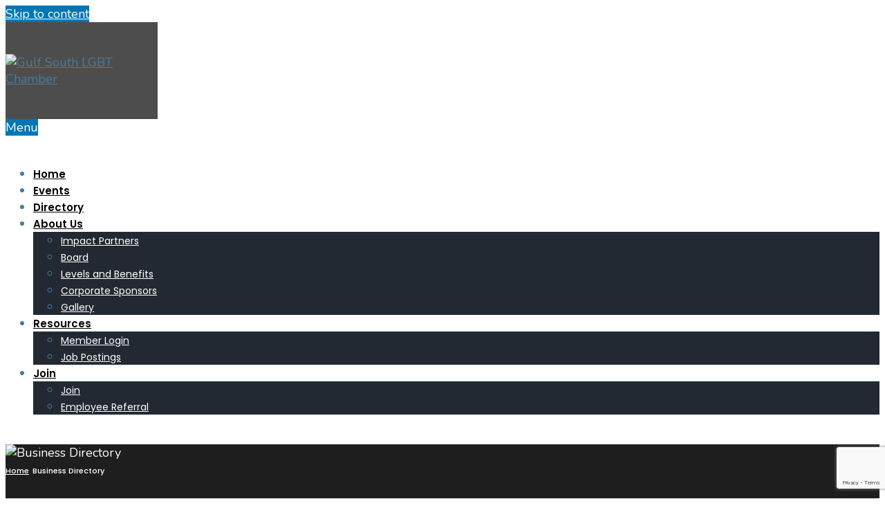

--- FILE ---
content_type: text/html; charset=utf-8
request_url: https://business.gslgbtchamber.org/list/ql/legal-38
body_size: 20869
content:

<!DOCTYPE html>
<html lang="en-US">
<head>
<!-- start injected HTML (CCID=1784) -->
<!-- page template: https://gslgbtchamber.org/chambermaster-template/ -->
<title>Legal QuickLink Category | New Orleans LGBTQ+ & Allied Chamber of Commerce</title>
<base href="https://gslgbtchamber.org" />
<meta name="keywords" content="New Orleans LGBTQ+ &amp; Allied Chamber of Commerce,New Orleans,directory,business search,member search" />
<meta name="description" content="New Orleans LGBTQ+ &amp; Allied Chamber of Commerce | Legal" />
<link href="https://business.gslgbtchamber.org/integration/customerdefinedcss?_=YfFOkg2" rel="stylesheet" type="text/css" />
<!-- link for rss not inserted -->
<!-- end injected HTML -->
<meta charset="UTF-8">

<!-- Set the viewport width to device width for mobile -->
<meta name="viewport" content="width=device-width, initial-scale=1" />

<link rel="pingback" href="https://nolachamber.com/xmlrpc.php" />

<title>Business Directory &#8211; Gulf South LGBT Chamber</title>

<link rel='dns-prefetch' href='//nolachamber.com' />
<link rel='dns-prefetch' href='//fonts.googleapis.com' />
<link rel='preconnect' href='https://fonts.gstatic.com' crossorigin />
<link rel="alternate" type="application/rss+xml" title="Gulf South LGBT Chamber &raquo; Feed" href="https://nolachamber.com/feed/" />
<link rel="alternate" type="application/rss+xml" title="Gulf South LGBT Chamber &raquo; Comments Feed" href="https://nolachamber.com/comments/feed/" />


<style id='wp-img-auto-sizes-contain-inline-css' type='text/css'>
img:is([sizes=auto i],[sizes^="auto," i]){contain-intrinsic-size:3000px 1500px}
/*# sourceURL=wp-img-auto-sizes-contain-inline-css */
</style>
<style id='wp-emoji-styles-inline-css' type='text/css'>

	img.wp-smiley, img.emoji {
		display: inline !important;
		border: none !important;
		box-shadow: none !important;
		height: 1em !important;
		width: 1em !important;
		margin: 0 0.07em !important;
		vertical-align: -0.1em !important;
		background: none !important;
		padding: 0 !important;
	}
/*# sourceURL=wp-emoji-styles-inline-css */
</style>
<style id='classic-theme-styles-inline-css' type='text/css'>
/*! This file is auto-generated */
.wp-block-button__link{color:#fff;background-color:#32373c;border-radius:9999px;box-shadow:none;text-decoration:none;padding:calc(.667em + 2px) calc(1.333em + 2px);font-size:1.125em}.wp-block-file__button{background:#32373c;color:#fff;text-decoration:none}
/*# sourceURL=/wp-includes/css/classic-themes.min.css */
</style>
<style id='global-styles-inline-css' type='text/css'>
:root{--wp--preset--aspect-ratio--square: 1;--wp--preset--aspect-ratio--4-3: 4/3;--wp--preset--aspect-ratio--3-4: 3/4;--wp--preset--aspect-ratio--3-2: 3/2;--wp--preset--aspect-ratio--2-3: 2/3;--wp--preset--aspect-ratio--16-9: 16/9;--wp--preset--aspect-ratio--9-16: 9/16;--wp--preset--color--black: #000000;--wp--preset--color--cyan-bluish-gray: #abb8c3;--wp--preset--color--white: #ffffff;--wp--preset--color--pale-pink: #f78da7;--wp--preset--color--vivid-red: #cf2e2e;--wp--preset--color--luminous-vivid-orange: #ff6900;--wp--preset--color--luminous-vivid-amber: #fcb900;--wp--preset--color--light-green-cyan: #7bdcb5;--wp--preset--color--vivid-green-cyan: #00d084;--wp--preset--color--pale-cyan-blue: #8ed1fc;--wp--preset--color--vivid-cyan-blue: #0693e3;--wp--preset--color--vivid-purple: #9b51e0;--wp--preset--gradient--vivid-cyan-blue-to-vivid-purple: linear-gradient(135deg,rgb(6,147,227) 0%,rgb(155,81,224) 100%);--wp--preset--gradient--light-green-cyan-to-vivid-green-cyan: linear-gradient(135deg,rgb(122,220,180) 0%,rgb(0,208,130) 100%);--wp--preset--gradient--luminous-vivid-amber-to-luminous-vivid-orange: linear-gradient(135deg,rgb(252,185,0) 0%,rgb(255,105,0) 100%);--wp--preset--gradient--luminous-vivid-orange-to-vivid-red: linear-gradient(135deg,rgb(255,105,0) 0%,rgb(207,46,46) 100%);--wp--preset--gradient--very-light-gray-to-cyan-bluish-gray: linear-gradient(135deg,rgb(238,238,238) 0%,rgb(169,184,195) 100%);--wp--preset--gradient--cool-to-warm-spectrum: linear-gradient(135deg,rgb(74,234,220) 0%,rgb(151,120,209) 20%,rgb(207,42,186) 40%,rgb(238,44,130) 60%,rgb(251,105,98) 80%,rgb(254,248,76) 100%);--wp--preset--gradient--blush-light-purple: linear-gradient(135deg,rgb(255,206,236) 0%,rgb(152,150,240) 100%);--wp--preset--gradient--blush-bordeaux: linear-gradient(135deg,rgb(254,205,165) 0%,rgb(254,45,45) 50%,rgb(107,0,62) 100%);--wp--preset--gradient--luminous-dusk: linear-gradient(135deg,rgb(255,203,112) 0%,rgb(199,81,192) 50%,rgb(65,88,208) 100%);--wp--preset--gradient--pale-ocean: linear-gradient(135deg,rgb(255,245,203) 0%,rgb(182,227,212) 50%,rgb(51,167,181) 100%);--wp--preset--gradient--electric-grass: linear-gradient(135deg,rgb(202,248,128) 0%,rgb(113,206,126) 100%);--wp--preset--gradient--midnight: linear-gradient(135deg,rgb(2,3,129) 0%,rgb(40,116,252) 100%);--wp--preset--font-size--small: 13px;--wp--preset--font-size--medium: 20px;--wp--preset--font-size--large: 36px;--wp--preset--font-size--x-large: 42px;--wp--preset--spacing--20: 0.44rem;--wp--preset--spacing--30: 0.67rem;--wp--preset--spacing--40: 1rem;--wp--preset--spacing--50: 1.5rem;--wp--preset--spacing--60: 2.25rem;--wp--preset--spacing--70: 3.38rem;--wp--preset--spacing--80: 5.06rem;--wp--preset--shadow--natural: 6px 6px 9px rgba(0, 0, 0, 0.2);--wp--preset--shadow--deep: 12px 12px 50px rgba(0, 0, 0, 0.4);--wp--preset--shadow--sharp: 6px 6px 0px rgba(0, 0, 0, 0.2);--wp--preset--shadow--outlined: 6px 6px 0px -3px rgb(255, 255, 255), 6px 6px rgb(0, 0, 0);--wp--preset--shadow--crisp: 6px 6px 0px rgb(0, 0, 0);}:where(.is-layout-flex){gap: 0.5em;}:where(.is-layout-grid){gap: 0.5em;}body .is-layout-flex{display: flex;}.is-layout-flex{flex-wrap: wrap;align-items: center;}.is-layout-flex > :is(*, div){margin: 0;}body .is-layout-grid{display: grid;}.is-layout-grid > :is(*, div){margin: 0;}:where(.wp-block-columns.is-layout-flex){gap: 2em;}:where(.wp-block-columns.is-layout-grid){gap: 2em;}:where(.wp-block-post-template.is-layout-flex){gap: 1.25em;}:where(.wp-block-post-template.is-layout-grid){gap: 1.25em;}.has-black-color{color: var(--wp--preset--color--black) !important;}.has-cyan-bluish-gray-color{color: var(--wp--preset--color--cyan-bluish-gray) !important;}.has-white-color{color: var(--wp--preset--color--white) !important;}.has-pale-pink-color{color: var(--wp--preset--color--pale-pink) !important;}.has-vivid-red-color{color: var(--wp--preset--color--vivid-red) !important;}.has-luminous-vivid-orange-color{color: var(--wp--preset--color--luminous-vivid-orange) !important;}.has-luminous-vivid-amber-color{color: var(--wp--preset--color--luminous-vivid-amber) !important;}.has-light-green-cyan-color{color: var(--wp--preset--color--light-green-cyan) !important;}.has-vivid-green-cyan-color{color: var(--wp--preset--color--vivid-green-cyan) !important;}.has-pale-cyan-blue-color{color: var(--wp--preset--color--pale-cyan-blue) !important;}.has-vivid-cyan-blue-color{color: var(--wp--preset--color--vivid-cyan-blue) !important;}.has-vivid-purple-color{color: var(--wp--preset--color--vivid-purple) !important;}.has-black-background-color{background-color: var(--wp--preset--color--black) !important;}.has-cyan-bluish-gray-background-color{background-color: var(--wp--preset--color--cyan-bluish-gray) !important;}.has-white-background-color{background-color: var(--wp--preset--color--white) !important;}.has-pale-pink-background-color{background-color: var(--wp--preset--color--pale-pink) !important;}.has-vivid-red-background-color{background-color: var(--wp--preset--color--vivid-red) !important;}.has-luminous-vivid-orange-background-color{background-color: var(--wp--preset--color--luminous-vivid-orange) !important;}.has-luminous-vivid-amber-background-color{background-color: var(--wp--preset--color--luminous-vivid-amber) !important;}.has-light-green-cyan-background-color{background-color: var(--wp--preset--color--light-green-cyan) !important;}.has-vivid-green-cyan-background-color{background-color: var(--wp--preset--color--vivid-green-cyan) !important;}.has-pale-cyan-blue-background-color{background-color: var(--wp--preset--color--pale-cyan-blue) !important;}.has-vivid-cyan-blue-background-color{background-color: var(--wp--preset--color--vivid-cyan-blue) !important;}.has-vivid-purple-background-color{background-color: var(--wp--preset--color--vivid-purple) !important;}.has-black-border-color{border-color: var(--wp--preset--color--black) !important;}.has-cyan-bluish-gray-border-color{border-color: var(--wp--preset--color--cyan-bluish-gray) !important;}.has-white-border-color{border-color: var(--wp--preset--color--white) !important;}.has-pale-pink-border-color{border-color: var(--wp--preset--color--pale-pink) !important;}.has-vivid-red-border-color{border-color: var(--wp--preset--color--vivid-red) !important;}.has-luminous-vivid-orange-border-color{border-color: var(--wp--preset--color--luminous-vivid-orange) !important;}.has-luminous-vivid-amber-border-color{border-color: var(--wp--preset--color--luminous-vivid-amber) !important;}.has-light-green-cyan-border-color{border-color: var(--wp--preset--color--light-green-cyan) !important;}.has-vivid-green-cyan-border-color{border-color: var(--wp--preset--color--vivid-green-cyan) !important;}.has-pale-cyan-blue-border-color{border-color: var(--wp--preset--color--pale-cyan-blue) !important;}.has-vivid-cyan-blue-border-color{border-color: var(--wp--preset--color--vivid-cyan-blue) !important;}.has-vivid-purple-border-color{border-color: var(--wp--preset--color--vivid-purple) !important;}.has-vivid-cyan-blue-to-vivid-purple-gradient-background{background: var(--wp--preset--gradient--vivid-cyan-blue-to-vivid-purple) !important;}.has-light-green-cyan-to-vivid-green-cyan-gradient-background{background: var(--wp--preset--gradient--light-green-cyan-to-vivid-green-cyan) !important;}.has-luminous-vivid-amber-to-luminous-vivid-orange-gradient-background{background: var(--wp--preset--gradient--luminous-vivid-amber-to-luminous-vivid-orange) !important;}.has-luminous-vivid-orange-to-vivid-red-gradient-background{background: var(--wp--preset--gradient--luminous-vivid-orange-to-vivid-red) !important;}.has-very-light-gray-to-cyan-bluish-gray-gradient-background{background: var(--wp--preset--gradient--very-light-gray-to-cyan-bluish-gray) !important;}.has-cool-to-warm-spectrum-gradient-background{background: var(--wp--preset--gradient--cool-to-warm-spectrum) !important;}.has-blush-light-purple-gradient-background{background: var(--wp--preset--gradient--blush-light-purple) !important;}.has-blush-bordeaux-gradient-background{background: var(--wp--preset--gradient--blush-bordeaux) !important;}.has-luminous-dusk-gradient-background{background: var(--wp--preset--gradient--luminous-dusk) !important;}.has-pale-ocean-gradient-background{background: var(--wp--preset--gradient--pale-ocean) !important;}.has-electric-grass-gradient-background{background: var(--wp--preset--gradient--electric-grass) !important;}.has-midnight-gradient-background{background: var(--wp--preset--gradient--midnight) !important;}.has-small-font-size{font-size: var(--wp--preset--font-size--small) !important;}.has-medium-font-size{font-size: var(--wp--preset--font-size--medium) !important;}.has-large-font-size{font-size: var(--wp--preset--font-size--large) !important;}.has-x-large-font-size{font-size: var(--wp--preset--font-size--x-large) !important;}
:where(.wp-block-post-template.is-layout-flex){gap: 1.25em;}:where(.wp-block-post-template.is-layout-grid){gap: 1.25em;}
:where(.wp-block-term-template.is-layout-flex){gap: 1.25em;}:where(.wp-block-term-template.is-layout-grid){gap: 1.25em;}
:where(.wp-block-columns.is-layout-flex){gap: 2em;}:where(.wp-block-columns.is-layout-grid){gap: 2em;}
:root :where(.wp-block-pullquote){font-size: 1.5em;line-height: 1.6;}
/*# sourceURL=global-styles-inline-css */
</style>
<link rel='stylesheet' id='dedo-css-css' href='https://nolachamber.com/wp-content/plugins/delightful-downloads/assets/css/delightful-downloads.min.css?ver=1.6.6' type='text/css' media='all' />
<link rel='stylesheet' id='eleslider-style-css' href='https://nolachamber.com/wp-content/plugins/eleslider/assets/eleslider.css?ver=6.9' type='text/css' media='all' />
<link rel='stylesheet' id='events-manager-css' href='https://nolachamber.com/wp-content/plugins/events-manager/includes/css/events-manager.min.css?ver=7.2.3.1' type='text/css' media='all' />
<style id='events-manager-inline-css' type='text/css'>
body .em { --font-family : inherit; --font-weight : inherit; --font-size : 1em; --line-height : inherit; }
/*# sourceURL=events-manager-inline-css */
</style>
<link rel='stylesheet' id='parent-style-css' href='https://nolachamber.com/wp-content/themes/citygov/style.css?ver=6.9' type='text/css' media='all' />
<link rel='stylesheet' id='parent-style-mobile-css' href='https://nolachamber.com/wp-content/themes/citygov/style-mobile.css?ver=6.9' type='text/css' media='all' />
<link rel='stylesheet' id='child-style-css' href='https://nolachamber.com/wp-content/themes/citygov-child/style.css?ver=1.3.3' type='text/css' media='all' />
<link rel='stylesheet' id='citygov-style-css' href='https://nolachamber.com/wp-content/themes/citygov-child/style.css?ver=6.9' type='text/css' media='all' />
<link rel='stylesheet' id='fontawesome-css' href='https://nolachamber.com/wp-content/themes/citygov/styles/fontawesome.css?ver=6.9' type='text/css' media='all' />
<link rel='stylesheet' id='citygov-mobile-css' href='https://nolachamber.com/wp-content/themes/citygov/style-mobile.css?ver=6.9' type='text/css' media='all' />
<link rel='stylesheet' id='elementor-icons-css' href='https://nolachamber.com/wp-content/plugins/elementor/assets/lib/eicons/css/elementor-icons.min.css?ver=5.44.0' type='text/css' media='all' />
<link rel='stylesheet' id='elementor-frontend-css' href='https://nolachamber.com/wp-content/plugins/elementor/assets/css/frontend.min.css?ver=3.33.4' type='text/css' media='all' />
<link rel='stylesheet' id='elementor-post-6386-css' href='https://nolachamber.com/wp-content/uploads/elementor/css/post-6386.css?ver=1765878528' type='text/css' media='all' />
<link rel='stylesheet' id='elementor-pro-css' href='https://nolachamber.com/wp-content/plugins/elementor-pro/assets/css/frontend.min.css?ver=3.23.3' type='text/css' media='all' />
<link rel='stylesheet' id='font-awesome-5-all-css' href='https://nolachamber.com/wp-content/plugins/elementor/assets/lib/font-awesome/css/all.min.css?ver=3.33.4' type='text/css' media='all' />
<link rel='stylesheet' id='font-awesome-4-shim-css' href='https://nolachamber.com/wp-content/plugins/elementor/assets/lib/font-awesome/css/v4-shims.min.css?ver=3.33.4' type='text/css' media='all' />
<link rel="preload" as="style" href="https://fonts.googleapis.com/css?family=Nunito:200,300,400,500,600,700,800,900,200italic,300italic,400italic,500italic,600italic,700italic,800italic,900italic%7CPoppins:600,400,700,500&#038;display=swap&#038;ver=1765818670" /><link rel="stylesheet" href="https://fonts.googleapis.com/css?family=Nunito:200,300,400,500,600,700,800,900,200italic,300italic,400italic,500italic,600italic,700italic,800italic,900italic%7CPoppins:600,400,700,500&#038;display=swap&#038;ver=1765818670" media="print" onload="this.media='all'"><noscript><link rel="stylesheet" href="https://fonts.googleapis.com/css?family=Nunito:200,300,400,500,600,700,800,900,200italic,300italic,400italic,500italic,600italic,700italic,800italic,900italic%7CPoppins:600,400,700,500&#038;display=swap&#038;ver=1765818670" /></noscript><link rel='stylesheet' id='elementor-gf-local-roboto-css' href='https://gslgbtchamber.org/wp-content/uploads/elementor/google-fonts/css/roboto.css?ver=1742248348' type='text/css' media='all' />
<link rel='stylesheet' id='elementor-gf-local-robotoslab-css' href='https://gslgbtchamber.org/wp-content/uploads/elementor/google-fonts/css/robotoslab.css?ver=1742248352' type='text/css' media='all' />
<script type="text/javascript" src="https://nolachamber.com/wp-includes/js/jquery/jquery.min.js?ver=3.7.1" id="jquery-core-js"></script>
<script type="text/javascript" src="https://nolachamber.com/wp-includes/js/jquery/jquery-migrate.min.js?ver=3.4.1" id="jquery-migrate-js"></script>
<script type="text/javascript" src="https://nolachamber.com/wp-includes/js/jquery/ui/core.min.js?ver=1.13.3" id="jquery-ui-core-js"></script>
<script type="text/javascript" src="https://nolachamber.com/wp-includes/js/jquery/ui/mouse.min.js?ver=1.13.3" id="jquery-ui-mouse-js"></script>
<script type="text/javascript" src="https://nolachamber.com/wp-includes/js/jquery/ui/sortable.min.js?ver=1.13.3" id="jquery-ui-sortable-js"></script>
<script type="text/javascript" src="https://nolachamber.com/wp-includes/js/jquery/ui/datepicker.min.js?ver=1.13.3" id="jquery-ui-datepicker-js"></script>
<script type="text/javascript" id="jquery-ui-datepicker-js-after">
/* <![CDATA[ */
jQuery(function(jQuery){jQuery.datepicker.setDefaults({"closeText":"Close","currentText":"Today","monthNames":["January","February","March","April","May","June","July","August","September","October","November","December"],"monthNamesShort":["Jan","Feb","Mar","Apr","May","Jun","Jul","Aug","Sep","Oct","Nov","Dec"],"nextText":"Next","prevText":"Previous","dayNames":["Sunday","Monday","Tuesday","Wednesday","Thursday","Friday","Saturday"],"dayNamesShort":["Sun","Mon","Tue","Wed","Thu","Fri","Sat"],"dayNamesMin":["S","M","T","W","T","F","S"],"dateFormat":"MM d, yy","firstDay":1,"isRTL":false});});
//# sourceURL=jquery-ui-datepicker-js-after
/* ]]> */
</script>
<script type="text/javascript" src="https://nolachamber.com/wp-includes/js/jquery/ui/resizable.min.js?ver=1.13.3" id="jquery-ui-resizable-js"></script>
<script type="text/javascript" src="https://nolachamber.com/wp-includes/js/jquery/ui/draggable.min.js?ver=1.13.3" id="jquery-ui-draggable-js"></script>
<script type="text/javascript" src="https://nolachamber.com/wp-includes/js/jquery/ui/controlgroup.min.js?ver=1.13.3" id="jquery-ui-controlgroup-js"></script>
<script type="text/javascript" src="https://nolachamber.com/wp-includes/js/jquery/ui/checkboxradio.min.js?ver=1.13.3" id="jquery-ui-checkboxradio-js"></script>
<script type="text/javascript" src="https://nolachamber.com/wp-includes/js/jquery/ui/button.min.js?ver=1.13.3" id="jquery-ui-button-js"></script>
<script type="text/javascript" src="https://nolachamber.com/wp-includes/js/jquery/ui/dialog.min.js?ver=1.13.3" id="jquery-ui-dialog-js"></script>
<script type="text/javascript" id="events-manager-js-extra">
/* <![CDATA[ */
var EM = {"ajaxurl":"https://nolachamber.com/wp-admin/admin-ajax.php","locationajaxurl":"https://nolachamber.com/wp-admin/admin-ajax.php?action=locations_search","firstDay":"1","locale":"en","dateFormat":"yy-mm-dd","ui_css":"https://nolachamber.com/wp-content/plugins/events-manager/includes/css/jquery-ui/build.min.css","show24hours":"0","is_ssl":"1","autocomplete_limit":"10","calendar":{"breakpoints":{"small":560,"medium":908,"large":false},"month_format":"M Y"},"phone":"","datepicker":{"format":"d/m/Y"},"search":{"breakpoints":{"small":650,"medium":850,"full":false}},"url":"https://nolachamber.com/wp-content/plugins/events-manager","assets":{"input.em-uploader":{"js":{"em-uploader":{"url":"https://nolachamber.com/wp-content/plugins/events-manager/includes/js/em-uploader.js?v=7.2.3.1","event":"em_uploader_ready"}}},".em-event-editor":{"js":{"event-editor":{"url":"https://nolachamber.com/wp-content/plugins/events-manager/includes/js/events-manager-event-editor.js?v=7.2.3.1","event":"em_event_editor_ready"}},"css":{"event-editor":"https://nolachamber.com/wp-content/plugins/events-manager/includes/css/events-manager-event-editor.min.css?v=7.2.3.1"}},".em-recurrence-sets, .em-timezone":{"js":{"luxon":{"url":"luxon/luxon.js?v=7.2.3.1","event":"em_luxon_ready"}}},".em-booking-form, #em-booking-form, .em-booking-recurring, .em-event-booking-form":{"js":{"em-bookings":{"url":"https://nolachamber.com/wp-content/plugins/events-manager/includes/js/bookingsform.js?v=7.2.3.1","event":"em_booking_form_js_loaded"}}},"#em-opt-archetypes":{"js":{"archetypes":"https://nolachamber.com/wp-content/plugins/events-manager/includes/js/admin-archetype-editor.js?v=7.2.3.1","archetypes_ms":"https://nolachamber.com/wp-content/plugins/events-manager/includes/js/admin-archetypes.js?v=7.2.3.1","qs":"qs/qs.js?v=7.2.3.1"}}},"cached":"","bookingInProgress":"Please wait while the booking is being submitted.","tickets_save":"Save Ticket","bookingajaxurl":"https://nolachamber.com/wp-admin/admin-ajax.php","bookings_export_save":"Export Bookings","bookings_settings_save":"Save Settings","booking_delete":"Are you sure you want to delete?","booking_offset":"30","bookings":{"submit_button":{"text":{"default":"Send your booking","free":"Send your booking","payment":"Send your booking","processing":"Processing ..."}},"update_listener":""},"bb_full":"Sold Out","bb_book":"Book Now","bb_booking":"Booking...","bb_booked":"Booking Submitted","bb_error":"Booking Error. Try again?","bb_cancel":"Cancel","bb_canceling":"Canceling...","bb_cancelled":"Cancelled","bb_cancel_error":"Cancellation Error. Try again?","txt_search":"Search","txt_searching":"Searching...","txt_loading":"Loading...","event_detach_warning":"Are you sure you want to detach this event? By doing so, this event will be independent of the recurring set of events.","delete_recurrence_warning":"Are you sure you want to delete all recurrences of this event? All events will be moved to trash.","disable_bookings_warning":"Are you sure you want to disable bookings? If you do this and save, you will lose all previous bookings. If you wish to prevent further bookings, reduce the number of spaces available to the amount of bookings you currently have","booking_warning_cancel":"Are you sure you want to cancel your booking?"};
//# sourceURL=events-manager-js-extra
/* ]]> */
</script>
<script type="text/javascript" src="https://nolachamber.com/wp-content/plugins/events-manager/includes/js/events-manager.js?ver=7.2.3.1" id="events-manager-js"></script>
<script type="text/javascript" src="https://nolachamber.com/wp-content/plugins/elementor/assets/lib/font-awesome/js/v4-shims.min.js?ver=3.33.4" id="font-awesome-4-shim-js"></script>
<link rel="alternate" title="JSON" type="application/json" href="https://nolachamber.com/wp-json/wp/v2/pages/5729" /><link rel="EditURI" type="application/rsd+xml" title="RSD" href="https://nolachamber.com/xmlrpc.php?rsd" />
<meta name="generator" content="WordPress 6.9" />
<link rel="canonical" href="https://business.gslgbtchamber.org/list/ql/legal-38" />
<link rel='shortlink' href='https://nolachamber.com/?p=5729' />
<meta name="generator" content="Redux 4.5.9" /><script>window.CMS=1;</script><meta name="generator" content="Elementor 3.33.4; features: additional_custom_breakpoints; settings: css_print_method-external, google_font-enabled, font_display-auto">
			<style>
				.e-con.e-parent:nth-of-type(n+4):not(.e-lazyloaded):not(.e-no-lazyload),
				.e-con.e-parent:nth-of-type(n+4):not(.e-lazyloaded):not(.e-no-lazyload) * {
					background-image: none !important;
				}
				@media screen and (max-height: 1024px) {
					.e-con.e-parent:nth-of-type(n+3):not(.e-lazyloaded):not(.e-no-lazyload),
					.e-con.e-parent:nth-of-type(n+3):not(.e-lazyloaded):not(.e-no-lazyload) * {
						background-image: none !important;
					}
				}
				@media screen and (max-height: 640px) {
					.e-con.e-parent:nth-of-type(n+2):not(.e-lazyloaded):not(.e-no-lazyload),
					.e-con.e-parent:nth-of-type(n+2):not(.e-lazyloaded):not(.e-no-lazyload) * {
						background-image: none !important;
					}
				}
			</style>
			<link rel="icon" href="https://nolachamber.com/wp-content/uploads/2019/03/cropped-LGBT-Chamber-mark-FINAL-32x32.gif" sizes="32x32" />
<link rel="icon" href="https://nolachamber.com/wp-content/uploads/2019/03/cropped-LGBT-Chamber-mark-FINAL-192x192.gif" sizes="192x192" />
<link rel="apple-touch-icon" href="https://nolachamber.com/wp-content/uploads/2019/03/cropped-LGBT-Chamber-mark-FINAL-180x180.gif" />
<meta name="msapplication-TileImage" content="https://nolachamber.com/wp-content/uploads/2019/03/cropped-LGBT-Chamber-mark-FINAL-270x270.gif" />
		<style type="text/css" id="wp-custom-css">
			.container_head #titles {
	height: 140px;
	padding: 0px;
	display: flex;
	flex-direction: column;
	justify-content: center;
}

.container_head #titles img {
	max-width: 100% !important;
}

.container_head #titles .logo {
	margin-top: 0px !important; 
	margin-bottom: 0px !important;
}

#navigation {padding-top: 25px; padding-bottom: 25px;}

.eleslideinside:before{
	position: absolute;
	width: 1000%;
	height: 1000%;
	top: -100%;
	left: -100%;
	background: rgba(0,0,0,0.5);
	content: "";
	z-index: 0;
}

h1.dekoline.dekoline_large {
	font-size: 50px;
}

#header input[type=checkbox] {
	display: none !important;
}

#mn-content {
	padding-left: 40px !important;
}		</style>
		<style id="themnific_redux-dynamic-css" title="dynamic-css" class="redux-options-output">body,input,button,select{font-family:Nunito;font-weight:400;font-style:normal;color:#497c9a;font-size:18px;}body,.postbar{background-color:#fff;}.ghost,.sidebar_item,#comments .navigation a,a.page-numbers,.page-numbers.dots{background-color:#f7f7f7;}a,.events-table h3 a{color:#497c9a;}a:hover,.events-table h3 a:hover{color:#f16667;}a:active,.events-table h3 a:active{color:#497c9a;}.entry a,.events-table h3 a:hover{color:#f16667;}.events-table h3 a:hover{border-color:#f16667;}.entry p a:hover{background-color:#f16667;}.p-border,.sidebar_item,.meta,h3#reply-title,.tagcloud a,.taggs a,.page-numbers,input,textarea,select,.nav_item a,.tp_recent_tweets ul li,.page-link a span,.post-pagination>p a{border-color:#eaeaea;}#sidebar,.post-pagination span{color:#f6c77d;}.widgetable a{color:#f16667;}.container_head{background-color:#ffffff;}#titles{background-color:#4e4d4d;}#header h1 a{color:#f16667;}.nav>li>a,.bottomnav p{font-family:Poppins;font-weight:600;font-style:normal;color:#000;font-size:15px;}.nav li.current-menu-item>a,.nav >li>a:hover{border-color:#f16667;}.nav li ul{background-color:#222933;}.nav>li>ul:after,.nav > li.mega:hover::after{border-left-color:#222933;}.nav ul li>a,.topnav .menu_label,.topnav .social-menu span{font-family:Poppins;font-weight:400;font-style:normal;color:#fff;font-size:14px;}#main-nav>li.special>a{background-color:#f16667;}#main-nav>li.special>a,#main-nav .special a i{color:#ffffff;}#bottombar{background-color:#f9f9f9;}#bottombar p,#bottombar a,#bottombar span,#bottombar a:hover{color:#222222;}#titles,p.menu_label{width:220px;}#titles .logo{margin-top:46px;margin-bottom:46px;}#navigation{padding-top:25px;padding-bottom:25px;}#footer,#footer .searchform input.s,.footop-right{background-color:#222933;}#footer p,#footer{color:#a8bbc4;}#footer a,#footer h2,#footer h3,#footer h4,#footer .meta,#footer .meta a,#footer .searchform input.s{color:#cedcdd;}#footer a:hover{color:#0076b3;}#footer li.cat-item,.footer-logo,#copyright,#footer .tagcloud a,#footer .tp_recent_tweets ul li,#footer .p-border,#footer .searchform input.s,#footer input,#footer .landing-section{border-color:#40535b;}.footop{background-color:#0076b3;}#footop h2,#footop a,#foo-spec{color:#ffffff;}h1{font-family:Poppins;font-weight:700;font-style:normal;color:#000;font-size:24px;}h1.entry-title,h1.archiv,.eleslideinside h1,.eleslideinside h2{font-family:Poppins;font-weight:700;font-style:normal;color:#222;font-size:60px;}h2.posttitle{font-family:Poppins;font-weight:700;font-style:normal;color:#222;font-size:40px;}h2,.entry h1,.entry h2,.entry h3,.entry h4,.entry h5,.entry h6{font-family:Poppins;font-weight:700;font-style:normal;color:#497c9a;font-size:30px;}h3,.format-quote .teaser{font-family:Poppins;font-weight:700;font-style:normal;color:#222;font-size:22px;}h4,.tptn_posts_widget li::before,.sidebar_item .menu>li>a{font-family:Poppins;font-weight:700;font-style:normal;color:#222;font-size:17px;}h5,.comment-author cite,.tab-post h4,.tptn_title,.submit,.nav-previous a,#comments .reply a,.post-pagination,.mc4wp-form input,.woocommerce #respond input#submit, .woocommerce a.button,.woocommerce button.button, .woocommerce input.button,.tmnf_events_widget a,.post-nav-text,a.event_button{font-family:Poppins;font-weight:600;font-style:normal;color:#000;font-size:15px;}h6,.su-button span,.owl-nav>div{font-family:Poppins;font-weight:500;font-style:normal;color:#000;font-size:11px;}.meta,.meta a,.crumb{font-family:Poppins;font-weight:500;font-style:normal;color:#686868;font-size:11px;}a.searchSubmit,.ribbon,.woocommerce #respond input#submit,.woocommerce a.button,.woocommerce button.button.alt,.woocommerce input.button.alt,.woocommerce a.button.alt,.woocommerce button.button, .woocommerce input.button,#respond #submit,.page-numbers.current,a.mainbutton,#submit,#comments .navigation a,.tagssingle a,.contact-form .submit,.wpcf7-submit,a.comment-reply-link,.dekoline:before,.eleslideinside h2:before,.item_inn:before,.meta_more a,.owl-nav > div,.page-link>span{background-color:#0076b3;}input.button,button.submit,#sidebar ul.menu a:hover,#sidebar ul.menu .current-menu-item>a,.page-link>span{border-color:#0076b3;}.main-breadcrumbs span:after{color:#0076b3;}a.searchSubmit,.ribbon,.ribbon a,.ribbon p,#footer .ribbon,.woocommerce #respond input#submit,.woocommerce a.button.alt,.woocommerce input.button.alt,.woocommerce a.button,.woocommerce button.button.alt, .woocommerce button.button, .woocommerce input.button,#comments .reply a,#respond #submit,#footer a.mainbutton,a.mainbutton,.tmnf_icon,a.mainbutton,#submit,#comments .navigation a,.tagssingle a,.wpcf7-submit,.mc4wp-form input[type="submit"],a.comment-reply-link,.page-numbers.current,.meta_more a,.owl-next:before,.owl-prev:before,.page-link>span{color:#ffffff;}a.searchSubmit:hover,.ribbon:hover,a.mainbutton:hover,.entry a.ribbon:hover,.woocommerce #respond input#submit:hover,.woocommerce a.button.alt:hover,.woocommerce a.button:hover, .woocommerce button.button:hover,.woocommerce input.button.alt:hover,.woocommerce input.button:hover,.meta_more a:hover,.owl-nav>div:hover,#main-nav>li.special>a:hover{background-color:#497c9a;}input.button:hover,button.submit:hover{border-color:#497c9a;}#footer a.mainbutton:hover,.ribbon:hover,.ribbon:hover a,.ribbon a:hover,.entry a.ribbon:hover,a.mainbutton:hover,.woocommerce #respond input#submit:hover, .woocommerce a.button:hover, .woocommerce button.button:hover, .woocommerce input.button:hover,.meta_more a:hover,.owl-next:hover:before,.owl-prev:hover:before,#main-nav>li.special>a:hover{color:#ffffff;}.imgwrap,.post-nav-image,.page-header{background-color:#1E1E1E;}.page-header,.page-header a,.page-header h1,.page-header h2,.main-breadcrumbs span{color:#ffffff;}</style>
    <script type="text/javascript" src="https://code.jquery.com/jquery-3.7.1.min.js"></script>
    <script type="text/javascript" src="https://code.jquery.com/ui/1.13.2/jquery-ui.min.js"></script>
    <script type="text/javascript" src="https://ajax.aspnetcdn.com/ajax/globalize/0.1.1/globalize.min.js"></script>
    <script type="text/javascript" src="https://ajax.aspnetcdn.com/ajax/globalize/0.1.1/cultures/globalize.culture.en-US.js"></script>
    <script type="text/javascript">
        var MNI = MNI || {};
        MNI.CurrentCulture = 'en-US';
        MNI.CultureDateFormat = 'M/d/yyyy';
        MNI.BaseUrl = 'https://business.gslgbtchamber.org';
        MNI.jQuery = jQuery.noConflict(true);
        MNI.Page = {
            Domain: 'business.gslgbtchamber.org',
            Context: 212,
            Category: 38,
            Member: null,
            MemberPagePopup: true
        };
    </script>


    <script src="https://www.google.com/recaptcha/enterprise.js?render=6LfI_T8rAAAAAMkWHrLP_GfSf3tLy9tKa839wcWa" async defer></script>
    <script>

        const SITE_KEY = '6LfI_T8rAAAAAMkWHrLP_GfSf3tLy9tKa839wcWa';

        // Repeatedly check if grecaptcha has been loaded, and call the callback once it's available
        function waitForGrecaptcha(callback, retries = 10, interval = 1000) {
            if (typeof grecaptcha !== 'undefined' && grecaptcha.enterprise.execute) {
                callback();
            } else if (retries > 0) { 
                setTimeout(() => {
                    waitForGrecaptcha(callback, retries - 1, interval);
                }, interval);
            } else {
                console.error("grecaptcha is not available after multiple attempts");
            }
        }

        // Generates a reCAPTCHA v3 token using grecaptcha.enterprise and injects it into the given form.
        // If the token input doesn't exist, it creates one. Then it executes the callback with the token.
        function setReCaptchaToken(formElement, callback, action = 'submit') {
            grecaptcha.enterprise.ready(function () {
                grecaptcha.enterprise.execute(SITE_KEY, { action: action }).then(function (token) {

                    MNI.jQuery(function ($) {
                        let input = $(formElement).find("input[name='g-recaptcha-v3']");

                        if (input.length === 0) {
                            input = $('<input>', {
                                type: 'hidden',
                                name: 'g-recaptcha-v3',
                                value: token
                            });
                            $(formElement).append(input);
                        }
                        else
                            $(input).val(token);

                        if (typeof callback === 'function') callback(token);
                    })

                });
            });
        }

    </script>




<script src="https://business.gslgbtchamber.org/Content/bundles/MNI?v=34V3-w6z5bLW9Yl7pjO3C5tja0TdKeHFrpRQ0eCPbz81"></script>
    <link rel="stylesheet" href="https://code.jquery.com/ui/1.13.2/themes/base/jquery-ui.css" type="text/css" media="all" />

    <script type="text/javascript">
        MNI.Page.MemberFilter = 'list';
        MNI.jQuery(function ($) {
            MNI.Plugins.AutoComplete.Init('#mn-search-keyword :input', { path: '/list/find', params: { qlid: 38 } });
            MNI.Plugins.AutoComplete.Init('#mn-search-geoip input', { path: '/list/find-geographic' });
                
                $('#mn-directory-contactall').click(function() {
                    $('#mn-directory-contactform').submit();
                });
                
        });
    </script>
    <script type="text/javascript" src="https://maps.googleapis.com/maps/api/js?v=3&key=AIzaSyAACLyaFddZFsbbsMCsSY4lq7g6N4ycArE"></script>
<meta name="referrer" content="origin" /></head>

     
<body class="wp-singular page-template page-template-template-fullwidth page-template-template-fullwidth-php page page-id-5729 wp-theme-citygov wp-child-theme-citygov-child elementor-default elementor-kit-6386 elementor-page elementor-page-5729">

<div class="upper postbarNone ">
   
    <div id="header" class="tranz" itemscope itemtype="http://schema.org/WPHeader">
    
    	<div class="container_head">
            
            <a class="screen-reader-text ribbon skip-link" href="#content_start">Skip to content</a>
    
            <div class="clearfix"></div>
            
            <div id="titles" class="tranz2">
            
                                        
                <a class="logo" href="https://nolachamber.com/">
                
                    <img class="tranz" src="https://nolachamber.com/wp-content/uploads/2025/12/NOLAC-Logo-Final-Reversed-1.svg" alt="Gulf South LGBT Chamber"/>
                        
                </a>
                
                            
            </div><!-- end #titles  -->
            
            <div class="header-right for-menu">
                <input type="checkbox" id="showmenu" aria-label="Open Menu">
                <label for="showmenu" class="show-menu ribbon" tabindex="0"><i class="fas fa-bars"></i> <span>Menu</span></label>
               
                <nav id="navigation" class="rad" itemscope itemtype="http://schema.org/SiteNavigationElement" role="navigation" aria-label="Main Menu"> 
                    
                    <ul id="main-nav" class="nav" role="menubar"><li id="menu-item-5720" class="menu-item menu-item-type-post_type menu-item-object-page menu-item-home menu-item-5720"><a href="https://nolachamber.com/">Home</a></li>
<li id="menu-item-5740" class="menu-item menu-item-type-custom menu-item-object-custom menu-item-5740"><a href="https://business.nolachamber.com/events">Events</a></li>
<li id="menu-item-5739" class="menu-item menu-item-type-custom menu-item-object-custom menu-item-5739"><a href="https://business.nolachamber.com/list">Directory</a></li>
<li id="menu-item-5721" class="menu-item menu-item-type-custom menu-item-object-custom menu-item-has-children menu-item-5721" aria-haspopup="true" aria-expanded="false" tabindex="0"><a href="#">About Us</a>
<ul class="sub-menu">
	<li id="menu-item-6402" class="menu-item menu-item-type-post_type_archive menu-item-object-gsc_sponsor menu-item-6402"><a href="https://nolachamber.com/sponsors/">Impact Partners</a></li>
	<li id="menu-item-5895" class="menu-item menu-item-type-post_type menu-item-object-page menu-item-5895"><a href="https://nolachamber.com/administration/">Board</a></li>
	<li id="menu-item-5748" class="menu-item menu-item-type-post_type menu-item-object-page menu-item-5748"><a href="https://nolachamber.com/levels-and-benefits/">Levels and Benefits</a></li>
	<li id="menu-item-5747" class="menu-item menu-item-type-post_type menu-item-object-page menu-item-5747"><a href="https://nolachamber.com/corporate-sponsors/">Corporate Sponsors</a></li>
	<li id="menu-item-7289" class="menu-item menu-item-type-post_type menu-item-object-page menu-item-7289"><a href="https://nolachamber.com/gallery/">Gallery</a></li>
</ul>
</li>
<li id="menu-item-7145" class="menu-item menu-item-type-custom menu-item-object-custom menu-item-has-children menu-item-7145" aria-haspopup="true" aria-expanded="false" tabindex="0"><a href="#">Resources</a>
<ul class="sub-menu">
	<li id="menu-item-5894" class="menu-item menu-item-type-custom menu-item-object-custom menu-item-5894"><a href="https://business.nolachamber.com/login">Member Login</a></li>
	<li id="menu-item-7146" class="menu-item menu-item-type-custom menu-item-object-custom menu-item-7146"><a href="https://business.nolachamber.com/jobs">Job Postings</a></li>
</ul>
</li>
<li id="menu-item-5741" class="menu-item menu-item-type-custom menu-item-object-custom menu-item-has-children menu-item-5741" aria-haspopup="true" aria-expanded="false" tabindex="0"><a href="https://business.gslgbtchamber.org/member/NewMemberApp/">Join</a>
<ul class="sub-menu">
	<li id="menu-item-7382" class="menu-item menu-item-type-custom menu-item-object-custom menu-item-7382"><a href="https://business.nolachamber.com/member/NewMemberApp/">Join</a></li>
	<li id="menu-item-7381" class="menu-item menu-item-type-post_type menu-item-object-page menu-item-7381"><a href="https://nolachamber.com/member/employerreferral/">Employee Referral</a></li>
</ul>
</li>
</ul>                
                </nav>
            
            </div><!-- end .header-right  -->
            
            <div class="clearfix"></div>
        
        </div><!-- end .container  -->
    
    </div><!-- end #header  -->


<div class="wrapper p-border">

<div class="page-header">

                
                <img class="page-header-img" src="https://nolachamber.com/wp-content/uploads/2025/12/NOLAC-2025-header.jpg" alt="Business Directory"/>
                
            
    <div class="container">

    	<div class="main-breadcrumbs">
        
        	<span class="crumb"><a href="https://nolachamber.com/">Home</a></span>
 <span class="crumb">Business Directory</span>            
        </div>

        <h1 itemprop="headline" class="entry-title">Business Directory</h1>
    
    </div>
        
</div>

<div class="container">

	<div id="core">
    
    	<div id="content_start" class="tmnf_anchor"></div>
    
    	<div class="fullcontent">
        
        	    
    		<div class="clearfix"></div>
            
            <div class="entry entryfull">
                
                                
				<p>    <div id="mn-content" class="mn-content">
        






<div id="mn-directory-quicklink" class="mn-module-content">
        <div id="mn-pagetitle">
        <h1>Legal</h1>
    </div>
    

<div class="mn-dealsbuttons">
        <span class="mn-hotdealsbtn" title="Hot Deals"><a href="https://business.gslgbtchamber.org/hotdeals/">Hot Deals</a></span>
            <span class="mn-m2m" title="Member To Member Deals"><a href="https://business.gslgbtchamber.org/MemberToMember/">Member To Member Deals</a></span>
            <span class="mn-market" title="Marketspace"><a href="https://business.gslgbtchamber.org/marketspace/">Marketspace</a></span>
</div>




<div class="mn-banner mn-banner-premier"><div id="mn-banner"><noscript><iframe src="https://business.gslgbtchamber.org/sponsors/adsframe?context=212&amp;catgid=38&amp;maxWidth=480&amp;maxHeight=60&amp;max=1&amp;rotate=False" width="480" height="60" scrolling="no" frameborder="0" allowtransparency="true" marginwidth="0" marginheight="0"></iframe></noscript></div></div>
<script type="text/javascript">
    var _mnisq=_mnisq||[];
    _mnisq.push(["domain","business.gslgbtchamber.org"],["context",212],["category",38],["max",5],["rotate",1],["maxWidth",480],["maxHeight",60],["create","mn-banner"]);
    (function(b,d,a,c){b.getElementById(d)||(c=b.getElementsByTagName(a)[0],a=b.createElement(a),a.type="text/javascript",a.async=!0,a.src="https://business.gslgbtchamber.org/Content/Script/Ads.min.js",c.parentNode.insertBefore(a,c))})(document,"mni-ads-script","script");
</script>

    



<script type="text/javascript">
    MNI.jQuery(function ($) {
        MNI.Plugins.Toggler.Init({
            'mn-form-toggler1': 1,
            'mn-form-toggler2': 2
        });
        $('#mn-search-location :input').multiselect({
            header: 'Choose locations below:',
            noneSelectedText: 'Any Location',
            selectedList: 4
        });
    });
</script>

<div id="mn-directory-searchfilters" class="mn-section mn-filter-section">
        <div id="mn-form-toggler1" class="mn-form-toggler">
                <span class="mn-section-head-text"><a href="javascript:void(0)" title="Toggle to view search filters">Narrow search by:<span class="mn-toggler-arrow"></span></a></span>
        </div>
        <div id="mn-form-togglable1" class="mn-form-togglable mn-form-togglable-inactive">
<form action="https://business.gslgbtchamber.org/list/ql/legal-38" class="mn-form" method="get">                <div id="mn-search-category" class="mn-form-row">
                    <label>
                        <span class="mn-form-name">Category:</span>
                        <span class="mn-form-field"><select class="mn-form-dropdown" name="c"><option value="">Any Category</option>
<option value="45">Attorneys</option>
<option value="46">Legal Services</option>
</select></span>
                    </label>
                </div>
            <div id="mn-search-keyword" class="mn-form-row">
                <label>
                    <span class="mn-form-name">Keyword:</span>
                    <span class="mn-form-field"><input class="mn-form-text mn-placeholder" name="q" type="text" title="Enter Keyword" maxlength="255"/></span>
                </label>
            </div>
            <input id="mn-search-clientstate" type="hidden" name="st" value="0" />
            <div class="mn-actions">
                <ul>
                    <li class="mn-action-search"><input type="submit" class="mn-button" title="Search" value="Search" /></li>
                </ul>
            </div>
</form>    </div>
</div>


    <div id="mn-directory-searchresults" class="mn-section">
        <div class="mn-section-content mn-results-sort-section"> 
                <div id="mn-resultstop" class="mn-actions">
        <div class="mn-results-found">
            <span class="mn-resultstitle">Results Found: </span>
            <span class="mn-resultscount">14</span>
                        <span class="mn-results-viewmap"><a href="https://business.gslgbtchamber.org/map/ql/legal">View On Map</a></span>
            <span class="mn-new-search"><a href="https://business.gslgbtchamber.org/list">new search</a></span>
        </div>
        <ul class="mn-sort-options">
            <li class="mn-sort-disptext">Sort by:</li>
                <li class="mn-sort-alpha mn-sort-tab">
        <a href="https://business.gslgbtchamber.org/list/ql/legal-38?o=alpha" rel="nofollow">A-Z</a>
    </li>

            <li class="mn-sort-print"><a href="https://business.gslgbtchamber.org/list/ql/legal-38?rendermode=print" rel="nofollow" onclick="return!MNI.Window.Print(this)" target="_blank">Print</a></li>
                <li class="mn-sort-contact"><a id="mn-directory-contactall" href="javascript:void(0)">Contact these Businesses</a></li>
        </ul>
    </div>

        </div>
        <div id="mn-directory-listings">
            <div id="mn-members" class="mn-members1col">
            <div class="mn-list-item-odd">






<div itemscope="itemscope" itemtype="http://schema.org/LocalBusiness" data-memid="861" id="mn-listing861" class="mn-listing mn-nonsponsor mn-search-result-priority-highlight-10" data-id="861">
    <div class="mn-listingcontent">
        <div class="mn-listing-main">
		    <div class="mn-title" itemprop="name">
                <a href="https://business.gslgbtchamber.org/list/member/aspen-estate-planning-llc-861" target="_blank">Aspen Estate Planning, LLC</a>
                		    </div>
		            <div class="mn-image mn-image-empty"></div>

		    <div itemprop="description" class="mn-desc"></div>
            <div itemprop="address" itemscope="itemscope" itemtype="http://schema.org/PostalAddress" class="mn-address"><div itemprop="streetAddress" class="mn-address1">810 N. Columbia St.</div>
<div class="mn-address2">Suite B</div>
<div itemprop="citystatezip" class="mn-citystatezip"><span itemprop="addressLocality" class="mn-cityspan">Covington</span><span class="mn-commaspan">, </span><span itemprop="addressRegion" class="mn-stspan">Louisiana</span> <span itemprop="postalCode" class="mn-zipspan">70433</span></div>
</div>
        </div>
        <div class="mn-listing-side">
			<div class="mn-results-links">
				<ul>
                                        <li class="mn-maplink"><a href="https://business.gslgbtchamber.org/list/member/aspen-estate-planning-llc-861#map" rel="nofollow" onclick="MNI.Hit.MemberMap(861)">Map</a></li>
		                        <li class="mn-phone" title="Primary Phone">(504) 284-8910</li>
                                				</ul>
			</div>
        </div>
		<div class="mn-clear"></div>
    </div>
</div>
</div>
            <div class="mn-list-item-even">






<div itemscope="itemscope" itemtype="http://schema.org/LocalBusiness" data-memid="461" id="mn-listing461" class="mn-listing mn-nonsponsor mn-search-result-priority-highlight-10" data-id="461">
    <div class="mn-listingcontent">
        <div class="mn-listing-main">
		    <div class="mn-title" itemprop="name">
                <a href="https://business.gslgbtchamber.org/list/member/bullock-ham-attorneys-461" target="_blank">Bullock & Ham, Attorneys</a>
                		    </div>
		            <div class="mn-image mn-image-empty"></div>

		    <div itemprop="description" class="mn-desc"></div>
            <div itemprop="address" itemscope="itemscope" itemtype="http://schema.org/PostalAddress" class="mn-address"><div itemprop="streetAddress" class="mn-address1">913 Governor Nicholls Street</div>
<div class="mn-address2">Unit 201</div>
<div itemprop="citystatezip" class="mn-citystatezip"><span itemprop="addressLocality" class="mn-cityspan">New Orleans</span><span class="mn-commaspan">, </span><span itemprop="addressRegion" class="mn-stspan">LA</span> <span itemprop="postalCode" class="mn-zipspan">70116</span></div>
</div>
        </div>
        <div class="mn-listing-side">
			<div class="mn-results-links">
				<ul>
                                        <li class="mn-maplink"><a href="https://business.gslgbtchamber.org/list/member/bullock-ham-attorneys-461#map" rel="nofollow" onclick="MNI.Hit.MemberMap(461)">Map</a></li>
		                        <li class="mn-phone" title="Primary Phone">(504) 267-3191</li>
                                				</ul>
			</div>
        </div>
		<div class="mn-clear"></div>
    </div>
</div>
</div>
            <div class="mn-list-item-odd">






<div itemscope="itemscope" itemtype="http://schema.org/LocalBusiness" data-memid="757" id="mn-listing757" class="mn-listing mn-nonsponsor mn-search-result-priority-highlight-10" data-id="757">
    <div class="mn-listingcontent">
        <div class="mn-listing-main">
		    <div class="mn-title" itemprop="name">
                <a href="https://business.gslgbtchamber.org/list/member/don-paul-landry-aplc-new-orleans-757" target="_blank">Don Paul Landry, APLC</a>
                		    </div>
		            <div class="mn-image mn-image-empty"></div>

		    <div itemprop="description" class="mn-desc"></div>
            <div itemprop="address" itemscope="itemscope" itemtype="http://schema.org/PostalAddress" class="mn-address"><div itemprop="streetAddress" class="mn-address1">5301 Canal Boulevard, Suite A</div>
<div itemprop="citystatezip" class="mn-citystatezip"><span itemprop="addressLocality" class="mn-cityspan">New Orleans</span><span class="mn-commaspan">, </span><span itemprop="addressRegion" class="mn-stspan">Louisiana</span> <span itemprop="postalCode" class="mn-zipspan">70124</span></div>
</div>
        </div>
        <div class="mn-listing-side">
			<div class="mn-results-links">
				<ul>
                                        <li class="mn-maplink"><a href="https://business.gslgbtchamber.org/list/member/don-paul-landry-aplc-new-orleans-757#map" rel="nofollow" onclick="MNI.Hit.MemberMap(757)">Map</a></li>
		                        <li class="mn-phone" title="Primary Phone">(504) 474-9800</li>
                                				</ul>
			</div>
        </div>
		<div class="mn-clear"></div>
    </div>
</div>
</div>
            <div class="mn-list-item-even">






<div itemscope="itemscope" itemtype="http://schema.org/LocalBusiness" data-memid="654" id="mn-listing654" class="mn-listing mn-nonsponsor mn-search-result-priority-highlight-10" data-id="654">
    <div class="mn-listingcontent">
        <div class="mn-listing-main">
		    <div class="mn-title" itemprop="name">
                <a href="https://business.gslgbtchamber.org/list/member/evans-clesi-plc-654" target="_blank">Evans & Clesi, PLC</a>
                		    </div>
		            <div class="mn-image mn-image-empty"></div>

		    <div itemprop="description" class="mn-desc"></div>
            <div itemprop="address" itemscope="itemscope" itemtype="http://schema.org/PostalAddress" class="mn-address"><div itemprop="streetAddress" class="mn-address1">336 Lafayette Street</div>
<div class="mn-address2">Suite 200</div>
<div itemprop="citystatezip" class="mn-citystatezip"><span itemprop="addressLocality" class="mn-cityspan">New Orleans</span><span class="mn-commaspan">, </span><span itemprop="addressRegion" class="mn-stspan">Louisiana</span> <span itemprop="postalCode" class="mn-zipspan">70130</span></div>
</div>
        </div>
        <div class="mn-listing-side">
			<div class="mn-results-links">
				<ul>
                                        <li class="mn-maplink"><a href="https://business.gslgbtchamber.org/list/member/evans-clesi-plc-654#map" rel="nofollow" onclick="MNI.Hit.MemberMap(654)">Map</a></li>
		                        <li class="mn-phone" title="Primary Phone">(504) 523-8523</li>
                                				</ul>
			</div>
        </div>
		<div class="mn-clear"></div>
    </div>
</div>
</div>
            <div class="mn-list-item-odd">






<div itemscope="itemscope" itemtype="http://schema.org/LocalBusiness" data-memid="856" id="mn-listing856" class="mn-listing mn-nonsponsor mn-search-result-priority-highlight-10" data-id="856">
    <div class="mn-listingcontent">
        <div class="mn-listing-main">
		    <div class="mn-title" itemprop="name">
                <a href="https://business.gslgbtchamber.org/list/member/french-quarter-mobile-notary-856" target="_blank">French Quarter Mobile Notary</a>
                		    </div>
		            <div class="mn-image mn-image-empty"></div>

		    <div itemprop="description" class="mn-desc"></div>
            <div itemprop="address" itemscope="itemscope" itemtype="http://schema.org/PostalAddress" class="mn-address"><div itemprop="streetAddress" class="mn-address1">809 Bourbon St</div>
<div class="mn-address2">Apt 2B</div>
<div itemprop="citystatezip" class="mn-citystatezip"><span itemprop="addressLocality" class="mn-cityspan">New Orleans</span><span class="mn-commaspan">, </span><span itemprop="addressRegion" class="mn-stspan">LA</span> <span itemprop="postalCode" class="mn-zipspan">70116</span></div>
</div>
        </div>
        <div class="mn-listing-side">
			<div class="mn-results-links">
				<ul>
                                        <li class="mn-maplink"><a href="https://business.gslgbtchamber.org/list/member/french-quarter-mobile-notary-856#map" rel="nofollow" onclick="MNI.Hit.MemberMap(856)">Map</a></li>
		                        <li class="mn-phone" title="Primary Phone">(504) 344-7410</li>
                                				</ul>
			</div>
        </div>
		<div class="mn-clear"></div>
    </div>
</div>
</div>
            <div class="mn-list-item-even">






<div itemscope="itemscope" itemtype="http://schema.org/LocalBusiness" data-memid="2" id="mn-listing2" class="mn-listing mn-nonsponsor mn-search-result-priority-highlight-10" data-id="2">
    <div class="mn-listingcontent">
        <div class="mn-listing-main">
		    <div class="mn-title" itemprop="name">
                <a href="https://business.gslgbtchamber.org/list/member/galloway-johnson-tompkins-burr-smith-aplc-2" target="_blank">Galloway, Johnson, Tompkins, Burr & Smith, APLC</a>
                		    </div>
		                <div class="mn-image">
                <a href="https://business.gslgbtchamber.org/list/member/galloway-johnson-tompkins-burr-smith-aplc-2" target="_blank" rel="nofollow"><img itemprop="image" src="https://chambermaster.blob.core.windows.net/images/members/1784/2/MemLogoSearch_Gold.jpg" height="200" width="200" alt="Galloway, Johnson, Tompkins, Burr &amp; Smith, APLC" /></a>
            </div>

		    <div itemprop="description" class="mn-desc"></div>
            <div itemprop="address" itemscope="itemscope" itemtype="http://schema.org/PostalAddress" class="mn-address"><div itemprop="streetAddress" class="mn-address1">Hancock Whitney Center</div>
<div class="mn-address2">701 Poydras St., 40th Floor</div>
<div itemprop="citystatezip" class="mn-citystatezip"><span itemprop="addressLocality" class="mn-cityspan">New Orleans</span><span class="mn-commaspan">, </span><span itemprop="addressRegion" class="mn-stspan">LA</span> <span itemprop="postalCode" class="mn-zipspan">70139</span></div>
</div>
        </div>
        <div class="mn-listing-side">
			<div class="mn-results-links">
				<ul>
                                        <li class="mn-maplink"><a href="https://business.gslgbtchamber.org/list/member/galloway-johnson-tompkins-burr-smith-aplc-2#map" rel="nofollow" onclick="MNI.Hit.MemberMap(2)">Map</a></li>
		                        <li class="mn-phone" title="Primary Phone">(504) 525-6802</li>
                                				</ul>
			</div>
        </div>
		<div class="mn-clear"></div>
    </div>
</div>
</div>
            <div class="mn-list-item-odd">






<div itemscope="itemscope" itemtype="http://schema.org/LocalBusiness" data-memid="751" id="mn-listing751" class="mn-listing mn-nonsponsor mn-search-result-priority-highlight-10" data-id="751">
    <div class="mn-listingcontent">
        <div class="mn-listing-main">
		    <div class="mn-title" itemprop="name">
                <a href="https://business.gslgbtchamber.org/list/member/gordon-arata-montgomery-barnett-mccollam-duplantis-eagan-llc-new-orleans-751" target="_blank">Gordon, Arata, Montgomery, Barnett, McCollam, Duplantis & Eagan, LLC</a>
                		    </div>
		            <div class="mn-image mn-image-empty"></div>

		    <div itemprop="description" class="mn-desc"></div>
            <div itemprop="address" itemscope="itemscope" itemtype="http://schema.org/PostalAddress" class="mn-address"><div itemprop="streetAddress" class="mn-address1">201 St. Charles Avenue, 40th Floor</div>
<div itemprop="citystatezip" class="mn-citystatezip"><span itemprop="addressLocality" class="mn-cityspan">New Orleans</span><span class="mn-commaspan">, </span><span itemprop="addressRegion" class="mn-stspan">Louisiana</span> <span itemprop="postalCode" class="mn-zipspan">70170</span></div>
</div>
        </div>
        <div class="mn-listing-side">
			<div class="mn-results-links">
				<ul>
                                        <li class="mn-maplink"><a href="https://business.gslgbtchamber.org/list/member/gordon-arata-montgomery-barnett-mccollam-duplantis-eagan-llc-new-orleans-751#map" rel="nofollow" onclick="MNI.Hit.MemberMap(751)">Map</a></li>
		                        <li class="mn-phone" title="Primary Phone">(601) 479-5213</li>
                                				</ul>
			</div>
        </div>
		<div class="mn-clear"></div>
    </div>
</div>
</div>
            <div class="mn-list-item-even">






<div itemscope="itemscope" itemtype="http://schema.org/LocalBusiness" data-memid="752" id="mn-listing752" class="mn-listing mn-nonsponsor mn-search-result-priority-highlight-10" data-id="752">
    <div class="mn-listingcontent">
        <div class="mn-listing-main">
		    <div class="mn-title" itemprop="name">
                <a href="https://business.gslgbtchamber.org/list/member/irwin-fritchie-urquhart-moore-daniels-llc-752" target="_blank">Irwin Fritchie Urquhart Moore & Daniels LLC</a>
                		    </div>
		            <div class="mn-image mn-image-empty"></div>

		    <div itemprop="description" class="mn-desc"></div>
            <div itemprop="address" itemscope="itemscope" itemtype="http://schema.org/PostalAddress" class="mn-address"><div itemprop="streetAddress" class="mn-address1">400 Poydras Street</div>
<div class="mn-address2">Suite 2700</div>
<div itemprop="citystatezip" class="mn-citystatezip"><span itemprop="addressLocality" class="mn-cityspan">New Orleans, Louisiana</span><span class="mn-commaspan">, </span><span itemprop="addressRegion" class="mn-stspan">LA</span> <span itemprop="postalCode" class="mn-zipspan">70130</span></div>
</div>
        </div>
        <div class="mn-listing-side">
			<div class="mn-results-links">
				<ul>
                                        <li class="mn-maplink"><a href="https://business.gslgbtchamber.org/list/member/irwin-fritchie-urquhart-moore-daniels-llc-752#map" rel="nofollow" onclick="MNI.Hit.MemberMap(752)">Map</a></li>
		                        <li class="mn-phone" title="Primary Phone">(504) 310-2700</li>
                                				</ul>
			</div>
        </div>
		<div class="mn-clear"></div>
    </div>
</div>
</div>
            <div class="mn-list-item-odd">






<div itemscope="itemscope" itemtype="http://schema.org/LocalBusiness" data-memid="869" id="mn-listing869" class="mn-listing mn-nonsponsor mn-search-result-priority-highlight-10" data-id="869">
    <div class="mn-listingcontent">
        <div class="mn-listing-main">
		    <div class="mn-title" itemprop="name">
                <a href="https://business.gslgbtchamber.org/list/member/legacy-estate-elder-law-of-louisiana-llc-869" target="_blank">Legacy Estate & Elder Law of Louisiana, LLC</a>
                		    </div>
		            <div class="mn-image mn-image-empty"></div>

		    <div itemprop="description" class="mn-desc"></div>
            <div itemprop="address" itemscope="itemscope" itemtype="http://schema.org/PostalAddress" class="mn-address"><div itemprop="streetAddress" class="mn-address1">3956 Government St.</div>
<div itemprop="citystatezip" class="mn-citystatezip"><span itemprop="addressLocality" class="mn-cityspan">Baton Rouge</span><span class="mn-commaspan">, </span><span itemprop="addressRegion" class="mn-stspan">LA</span> <span itemprop="postalCode" class="mn-zipspan">70806</span></div>
</div>
        </div>
        <div class="mn-listing-side">
			<div class="mn-results-links">
				<ul>
                                        <li class="mn-maplink"><a href="https://business.gslgbtchamber.org/list/member/legacy-estate-elder-law-of-louisiana-llc-869#map" rel="nofollow" onclick="MNI.Hit.MemberMap(869)">Map</a></li>
		                        <li class="mn-phone" title="Primary Phone">(225) 744-0027</li>
                                				</ul>
			</div>
        </div>
		<div class="mn-clear"></div>
    </div>
</div>
</div>
            <div class="mn-list-item-even">






<div itemscope="itemscope" itemtype="http://schema.org/LocalBusiness" data-memid="741" id="mn-listing741" class="mn-listing mn-nonsponsor mn-search-result-priority-highlight-10" data-id="741">
    <div class="mn-listingcontent">
        <div class="mn-listing-main">
		    <div class="mn-title" itemprop="name">
                <a href="https://business.gslgbtchamber.org/list/member/mcglinchey-stafford-741" target="_blank">McGlinchey Stafford</a>
                		    </div>
		            <div class="mn-image mn-image-empty"></div>

		    <div itemprop="description" class="mn-desc"></div>
            <div itemprop="address" itemscope="itemscope" itemtype="http://schema.org/PostalAddress" class="mn-address"><div itemprop="streetAddress" class="mn-address1">601 Poydras Street</div>
<div class="mn-address2">Suite 1200</div>
<div itemprop="citystatezip" class="mn-citystatezip"><span itemprop="addressLocality" class="mn-cityspan">New Orleans</span><span class="mn-commaspan">, </span><span itemprop="addressRegion" class="mn-stspan">Louisiana</span> <span itemprop="postalCode" class="mn-zipspan">70130</span></div>
</div>
        </div>
        <div class="mn-listing-side">
			<div class="mn-results-links">
				<ul>
                                        <li class="mn-maplink"><a href="https://business.gslgbtchamber.org/list/member/mcglinchey-stafford-741#map" rel="nofollow" onclick="MNI.Hit.MemberMap(741)">Map</a></li>
		                        <li class="mn-phone" title="Primary Phone">(504) 586-1200</li>
                                				</ul>
			</div>
        </div>
		<div class="mn-clear"></div>
    </div>
</div>
</div>
            <div class="mn-list-item-odd">






<div itemscope="itemscope" itemtype="http://schema.org/LocalBusiness" data-memid="823" id="mn-listing823" class="mn-listing mn-nonsponsor mn-search-result-priority-highlight-10" data-id="823">
    <div class="mn-listingcontent">
        <div class="mn-listing-main">
		    <div class="mn-title" itemprop="name">
                <a href="https://business.gslgbtchamber.org/list/member/paula-ouder-attorney-at-law-823" target="_blank">Paula Ouder, Attorney at Law</a>
                		    </div>
		            <div class="mn-image mn-image-empty"></div>

		    <div itemprop="description" class="mn-desc"></div>
            <div itemprop="address" itemscope="itemscope" itemtype="http://schema.org/PostalAddress" class="mn-address"><div itemprop="streetAddress" class="mn-address1">Kuehne &amp; Foote, APLC</div>
<div class="mn-address2">9270 Siegen Lane, Building 404</div>
<div itemprop="citystatezip" class="mn-citystatezip"><span itemprop="addressLocality" class="mn-cityspan">Baton Rouge</span><span class="mn-commaspan">, </span><span itemprop="addressRegion" class="mn-stspan">Louisiana</span> <span itemprop="postalCode" class="mn-zipspan">70810</span></div>
</div>
        </div>
        <div class="mn-listing-side">
			<div class="mn-results-links">
				<ul>
                                        <li class="mn-maplink"><a href="https://business.gslgbtchamber.org/list/member/paula-ouder-attorney-at-law-823#map" rel="nofollow" onclick="MNI.Hit.MemberMap(823)">Map</a></li>
		                        <li class="mn-phone" title="Primary Phone">(225) 767-7186</li>
                                				</ul>
			</div>
        </div>
		<div class="mn-clear"></div>
    </div>
</div>
</div>
            <div class="mn-list-item-even">






<div itemscope="itemscope" itemtype="http://schema.org/LocalBusiness" data-memid="870" id="mn-listing870" class="mn-listing mn-nonsponsor mn-search-result-priority-highlight-10" data-id="870">
    <div class="mn-listingcontent">
        <div class="mn-listing-main">
		    <div class="mn-title" itemprop="name">
                <a href="https://business.gslgbtchamber.org/list/member/trostle-law-870" target="_blank">Trostle Law</a>
                		    </div>
		            <div class="mn-image mn-image-empty"></div>

		    <div itemprop="description" class="mn-desc"></div>
            <div itemprop="address" itemscope="itemscope" itemtype="http://schema.org/PostalAddress" class="mn-address"><div itemprop="streetAddress" class="mn-address1">4902 Canal Street</div>
<div class="mn-address2">Suite 302</div>
<div itemprop="citystatezip" class="mn-citystatezip"><span itemprop="addressLocality" class="mn-cityspan">NEW ORLEANS</span><span class="mn-commaspan">, </span><span itemprop="addressRegion" class="mn-stspan">LA</span> <span itemprop="postalCode" class="mn-zipspan">70119</span></div>
</div>
        </div>
        <div class="mn-listing-side">
			<div class="mn-results-links">
				<ul>
                                        <li class="mn-maplink"><a href="https://business.gslgbtchamber.org/list/member/trostle-law-870#map" rel="nofollow" onclick="MNI.Hit.MemberMap(870)">Map</a></li>
		                        <li class="mn-phone" title="Primary Phone">(504) 418-5144</li>
                                				</ul>
			</div>
        </div>
		<div class="mn-clear"></div>
    </div>
</div>
</div>
            <div class="mn-list-item-odd">






<div itemscope="itemscope" itemtype="http://schema.org/LocalBusiness" data-memid="532" id="mn-listing532" class="mn-listing mn-nonsponsor mn-search-result-priority-highlight-10" data-id="532">
    <div class="mn-listingcontent">
        <div class="mn-listing-main">
		    <div class="mn-title" itemprop="name">
                <a href="https://business.gslgbtchamber.org/list/member/wallace-meyaski-532" target="_blank">Wallace Meyaski</a>
                		    </div>
		            <div class="mn-image mn-image-empty"></div>

		    <div itemprop="description" class="mn-desc"></div>
            <div itemprop="address" itemscope="itemscope" itemtype="http://schema.org/PostalAddress" class="mn-address"><div itemprop="streetAddress" class="mn-address1">5190 Canal Blvd., Ste 102</div>
<div itemprop="citystatezip" class="mn-citystatezip"><span itemprop="addressLocality" class="mn-cityspan">New Orleans</span><span class="mn-commaspan">, </span><span itemprop="addressRegion" class="mn-stspan">Louisiana</span> <span itemprop="postalCode" class="mn-zipspan">70124</span></div>
</div>
        </div>
        <div class="mn-listing-side">
			<div class="mn-results-links">
				<ul>
                                        <li class="mn-maplink"><a href="https://business.gslgbtchamber.org/list/member/wallace-meyaski-532#map" rel="nofollow" onclick="MNI.Hit.MemberMap(532)">Map</a></li>
		                        <li class="mn-phone" title="Primary Phone">(504) 644-2058</li>
                                				</ul>
			</div>
        </div>
		<div class="mn-clear"></div>
    </div>
</div>
</div>
            <div class="mn-list-item-even">






<div itemscope="itemscope" itemtype="http://schema.org/LocalBusiness" data-memid="471" id="mn-listing471" class="mn-listing mn-nonsponsor mn-search-result-priority-highlight-10" data-id="471">
    <div class="mn-listingcontent">
        <div class="mn-listing-main">
		    <div class="mn-title" itemprop="name">
                <a href="https://business.gslgbtchamber.org/list/member/winston-bergeron-llp-471" target="_blank">Winston Bergeron, LLP</a>
                		    </div>
		            <div class="mn-image mn-image-empty"></div>

		    <div itemprop="description" class="mn-desc"></div>
            <div itemprop="address" itemscope="itemscope" itemtype="http://schema.org/PostalAddress" class="mn-address"><div itemprop="streetAddress" class="mn-address1">8120 Oak Street</div>
<div itemprop="citystatezip" class="mn-citystatezip"><span itemprop="addressLocality" class="mn-cityspan">New Orleans</span><span class="mn-commaspan">, </span><span itemprop="addressRegion" class="mn-stspan">Louisiana</span> <span itemprop="postalCode" class="mn-zipspan">70118</span></div>
</div>
        </div>
        <div class="mn-listing-side">
			<div class="mn-results-links">
				<ul>
                                        <li class="mn-maplink"><a href="https://business.gslgbtchamber.org/list/member/winston-bergeron-llp-471#map" rel="nofollow" onclick="MNI.Hit.MemberMap(471)">Map</a></li>
		                        <li class="mn-phone" title="Primary Phone">(504) 577-2500</li>
                                				</ul>
			</div>
        </div>
		<div class="mn-clear"></div>
    </div>
</div>
</div>

    <div class="mn-clear"></div>
</div>
        </div>
            <form id="mn-directory-contactform" action="https://business.gslgbtchamber.org/inforeq/contactmembers" method="post" target="_blank" style="display:none">
                <input type="hidden" name="targets" value="861|461|757|654|856|2|751|752|869|741|823|870|532|471" />
                <input type="hidden" name="command" value="addMembers" />
            </form>
    </div>
</div>



<div id="mn-footer-navigation">
        <a href="https://business.gslgbtchamber.org/list/">Business Directory</a>  
            <a href="https://business.gslgbtchamber.org/news/">News Releases</a>
            <a href="https://business.gslgbtchamber.org/events/">Events Calendar</a>
            <a href="https://business.gslgbtchamber.org/hotdeals/">Hot Deals</a>
            <a href="https://business.gslgbtchamber.org/MemberToMember/">Member To Member Deals</a>
            <a href="https://business.gslgbtchamber.org/marketspace/">Marketspace</a>
            <a href="https://business.gslgbtchamber.org/jobs/">Job Postings</a>
            <a href="https://business.gslgbtchamber.org/contact/">Contact Us</a>
            <a href="https://business.gslgbtchamber.org/info/">Information &amp; Brochures</a>
            <a href="https://business.gslgbtchamber.org/member/NewMemberApp/">Join The Chamber</a>
</div>

        <div id="mn-footer-gomobile">
            <a href="http://www.thechamberapp.com/" target="_blank" title="Download MyChamberApp for your mobile device and connect with your community!">Go mobile with MyChamberApp!</a>
        </div>
    <div id="mn-footer" class="mn-footer-pblogo">
        <a href="http://www.growthzone.com/" target="_blank"><img alt="GrowthZone - Membership Management Software" src="https://public.chambermaster.com/content/images/powbyCM_100x33.png" border="0" /></a>
    </div>
        <div class="mn-clear"></div>
    </div>
</p>
                
            </div><!-- end .entry -->
            
            <div class="clearfix"></div>
            
			<div class="post-pagination"></div>


<div id="comments" class="p-border">

	<p class="nocomments">Comments are closed.</p>



</div><!-- #comments -->
            
            
                     
        </div>
        
    </div><!-- end #core -->

</div><!-- end .container -->
    
<div class="clearfix"></div>
    
<div class="clearfix"></div>

    <div id="footer">
        
        <div class="container_alt container_vis"> 
        
			
        
				
		        
        
                
        
                    
        </div> 
        
        <div class="clearfix"></div> 
        
        <div class="container_vis">
        
        	<div id="footop" class="footop populated">
                        
            	<div class="footop-right">

        						            <ul class="social-menu tranz">
            
                        
                        <li class="sprite-facebook"><a class="mk-social-facebook" href="https://www.facebook.com/gslgbtqchamber"><i class="fab fa-facebook"></i><span>Facebook</span></a></li>            
                        
                        
                        
                        
                        
                        
                        
                        
                        
                        
                        
                        
                        
                        
                        
                        
                        
                        
                        
                        
                        
            <li class="search-item">
            
            	<a class="searchOpen" href="" aria-label="Open Search Window"><i class="fas fa-search"></i><span class="screen-reader-text">Open Search Window</span></a></li>
            
            </ul>   
                    
                </div>
				
				<div class="footop-middle">
										<img src="wp-content/uploads/2025/02/NGLCC_affiliate-Chamber-white.png" alt="">

<!-- 					<img src="wp-content/uploads/2025/02/NGLCC_affiliate-Chamber-white.png" alt=""> -->
				</div>
            
                <h2 class="footer_text">Your Official NGLCC Affiliate</h2>   
        
        	</div><!-- end #footop -->
            
        </div>  <!-- end .container_vis --> 
        
        <div class="clearfix"></div> 

		<div class="footer-menu">
        
			<div class="container">
                
            	<ul id="menu-footer-menu" class="bottom-menu"><li id="menu-item-5669" class="menu-item menu-item-type-post_type menu-item-object-page menu-item-home menu-item-5669"><a href="https://nolachamber.com/">Home</a></li>
<li id="menu-item-5754" class="menu-item menu-item-type-custom menu-item-object-custom menu-item-5754"><a href="https://business.gslgbtchamber.org/events">Events</a></li>
<li id="menu-item-5755" class="menu-item menu-item-type-custom menu-item-object-custom menu-item-5755"><a href="https://business.gslgbtchamber.org/list">Directory</a></li>
<li id="menu-item-5773" class="menu-item menu-item-type-post_type menu-item-object-page menu-item-5773"><a href="https://nolachamber.com/administration/">Our Board</a></li>
<li id="menu-item-5753" class="menu-item menu-item-type-post_type menu-item-object-page menu-item-5753"><a href="https://nolachamber.com/contact/">Contact</a></li>
</ul>                
            </div>   
            
		</div><!-- end #footer-logo -->
        
		<div class="clearfix"></div> 
            
    </div><!-- /#footer  -->
    
<div id="curtain" class="tranz">
	
	<form role="search" class="searchform" method="get" action="https://nolachamber.com/">
	<label for="search-form-694294767fd5f">
		<span class="screen-reader-text">Search for:</span>
	</label>
<input id="search-form-694294767fd5f"  type="text" name="s" class="s p-border" size="30" value="I am looking for..." onfocus="if (this.value = '') {this.value = '';}" onblur="if (this.value == '') {this.value = 'I am looking for...';}" />
<button class='searchSubmit ribbon' >Search</button>
</form>    
    <a class='curtainclose' href="" ><i class="fa fa-times"></i><span class="screen-reader-text">Close Search Window</span></a>
    
</div>
    
<div class="scrollTo_top ribbon">

    <a title="Scroll to top" class="rad" href="">&uarr;</a>
    
</div>
</div><!-- /.upper class  -->
</div><!-- /.wrapper  -->
<script type="speculationrules">
{"prefetch":[{"source":"document","where":{"and":[{"href_matches":"/*"},{"not":{"href_matches":["/wp-*.php","/wp-admin/*","/wp-content/uploads/*","/wp-content/*","/wp-content/plugins/*","/wp-content/themes/citygov-child/*","/wp-content/themes/citygov/*","/*\\?(.+)"]}},{"not":{"selector_matches":"a[rel~=\"nofollow\"]"}},{"not":{"selector_matches":".no-prefetch, .no-prefetch a"}}]},"eagerness":"conservative"}]}
</script>
		<script type="text/javascript">
			(function() {
				let targetObjectName = 'EM';
				if ( typeof window[targetObjectName] === 'object' && window[targetObjectName] !== null ) {
					Object.assign( window[targetObjectName], []);
				} else {
					console.warn( 'Could not merge extra data: window.' + targetObjectName + ' not found or not an object.' );
				}
			})();
		</script>
					<script>
				const lazyloadRunObserver = () => {
					const lazyloadBackgrounds = document.querySelectorAll( `.e-con.e-parent:not(.e-lazyloaded)` );
					const lazyloadBackgroundObserver = new IntersectionObserver( ( entries ) => {
						entries.forEach( ( entry ) => {
							if ( entry.isIntersecting ) {
								let lazyloadBackground = entry.target;
								if( lazyloadBackground ) {
									lazyloadBackground.classList.add( 'e-lazyloaded' );
								}
								lazyloadBackgroundObserver.unobserve( entry.target );
							}
						});
					}, { rootMargin: '200px 0px 200px 0px' } );
					lazyloadBackgrounds.forEach( ( lazyloadBackground ) => {
						lazyloadBackgroundObserver.observe( lazyloadBackground );
					} );
				};
				const events = [
					'DOMContentLoaded',
					'elementor/lazyload/observe',
				];
				events.forEach( ( event ) => {
					document.addEventListener( event, lazyloadRunObserver );
				} );
			</script>
			<link rel='stylesheet' id='redux-custom-fonts-css' href='//nolachamber.com/wp-content/uploads/redux/custom-fonts/fonts.css?ver=1720809195' type='text/css' media='all' />
<script type="text/javascript" src="https://nolachamber.com/wp-content/themes/citygov/js/ownScript.js?ver=6.9" id="citygov-ownscript-js"></script>
<script id="wp-emoji-settings" type="application/json">
{"baseUrl":"https://s.w.org/images/core/emoji/17.0.2/72x72/","ext":".png","svgUrl":"https://s.w.org/images/core/emoji/17.0.2/svg/","svgExt":".svg","source":{"concatemoji":"https://nolachamber.com/wp-includes/js/wp-emoji-release.min.js?ver=6.9"}}
</script>
<script type="module">
/* <![CDATA[ */
/*! This file is auto-generated */
const a=JSON.parse(document.getElementById("wp-emoji-settings").textContent),o=(window._wpemojiSettings=a,"wpEmojiSettingsSupports"),s=["flag","emoji"];function i(e){try{var t={supportTests:e,timestamp:(new Date).valueOf()};sessionStorage.setItem(o,JSON.stringify(t))}catch(e){}}function c(e,t,n){e.clearRect(0,0,e.canvas.width,e.canvas.height),e.fillText(t,0,0);t=new Uint32Array(e.getImageData(0,0,e.canvas.width,e.canvas.height).data);e.clearRect(0,0,e.canvas.width,e.canvas.height),e.fillText(n,0,0);const a=new Uint32Array(e.getImageData(0,0,e.canvas.width,e.canvas.height).data);return t.every((e,t)=>e===a[t])}function p(e,t){e.clearRect(0,0,e.canvas.width,e.canvas.height),e.fillText(t,0,0);var n=e.getImageData(16,16,1,1);for(let e=0;e<n.data.length;e++)if(0!==n.data[e])return!1;return!0}function u(e,t,n,a){switch(t){case"flag":return n(e,"\ud83c\udff3\ufe0f\u200d\u26a7\ufe0f","\ud83c\udff3\ufe0f\u200b\u26a7\ufe0f")?!1:!n(e,"\ud83c\udde8\ud83c\uddf6","\ud83c\udde8\u200b\ud83c\uddf6")&&!n(e,"\ud83c\udff4\udb40\udc67\udb40\udc62\udb40\udc65\udb40\udc6e\udb40\udc67\udb40\udc7f","\ud83c\udff4\u200b\udb40\udc67\u200b\udb40\udc62\u200b\udb40\udc65\u200b\udb40\udc6e\u200b\udb40\udc67\u200b\udb40\udc7f");case"emoji":return!a(e,"\ud83e\u1fac8")}return!1}function f(e,t,n,a){let r;const o=(r="undefined"!=typeof WorkerGlobalScope&&self instanceof WorkerGlobalScope?new OffscreenCanvas(300,150):document.createElement("canvas")).getContext("2d",{willReadFrequently:!0}),s=(o.textBaseline="top",o.font="600 32px Arial",{});return e.forEach(e=>{s[e]=t(o,e,n,a)}),s}function r(e){var t=document.createElement("script");t.src=e,t.defer=!0,document.head.appendChild(t)}a.supports={everything:!0,everythingExceptFlag:!0},new Promise(t=>{let n=function(){try{var e=JSON.parse(sessionStorage.getItem(o));if("object"==typeof e&&"number"==typeof e.timestamp&&(new Date).valueOf()<e.timestamp+604800&&"object"==typeof e.supportTests)return e.supportTests}catch(e){}return null}();if(!n){if("undefined"!=typeof Worker&&"undefined"!=typeof OffscreenCanvas&&"undefined"!=typeof URL&&URL.createObjectURL&&"undefined"!=typeof Blob)try{var e="postMessage("+f.toString()+"("+[JSON.stringify(s),u.toString(),c.toString(),p.toString()].join(",")+"));",a=new Blob([e],{type:"text/javascript"});const r=new Worker(URL.createObjectURL(a),{name:"wpTestEmojiSupports"});return void(r.onmessage=e=>{i(n=e.data),r.terminate(),t(n)})}catch(e){}i(n=f(s,u,c,p))}t(n)}).then(e=>{for(const n in e)a.supports[n]=e[n],a.supports.everything=a.supports.everything&&a.supports[n],"flag"!==n&&(a.supports.everythingExceptFlag=a.supports.everythingExceptFlag&&a.supports[n]);var t;a.supports.everythingExceptFlag=a.supports.everythingExceptFlag&&!a.supports.flag,a.supports.everything||((t=a.source||{}).concatemoji?r(t.concatemoji):t.wpemoji&&t.twemoji&&(r(t.twemoji),r(t.wpemoji)))});
//# sourceURL=https://nolachamber.com/wp-includes/js/wp-emoji-loader.min.js
/* ]]> */
</script>

<script>
MNI.jQuery('#mn-memberapp-mailadrssame input[type="checkbox"],#mn-memberapp-billrepsame input[type="checkbox"],#mn-memberapp-prirepmailadrssame input[type="checkbox"], #mn-memberapp-billrepmailadrssame input[type="checkbox"]').click();
</script></body>
</html>





--- FILE ---
content_type: text/html; charset=utf-8
request_url: https://www.google.com/recaptcha/enterprise/anchor?ar=1&k=6LfI_T8rAAAAAMkWHrLP_GfSf3tLy9tKa839wcWa&co=aHR0cHM6Ly9idXNpbmVzcy5nc2xnYnRjaGFtYmVyLm9yZzo0NDM.&hl=en&v=7gg7H51Q-naNfhmCP3_R47ho&size=invisible&anchor-ms=20000&execute-ms=30000&cb=djqk6jefb21h
body_size: 48195
content:
<!DOCTYPE HTML><html dir="ltr" lang="en"><head><meta http-equiv="Content-Type" content="text/html; charset=UTF-8">
<meta http-equiv="X-UA-Compatible" content="IE=edge">
<title>reCAPTCHA</title>
<style type="text/css">
/* cyrillic-ext */
@font-face {
  font-family: 'Roboto';
  font-style: normal;
  font-weight: 400;
  font-stretch: 100%;
  src: url(//fonts.gstatic.com/s/roboto/v48/KFO7CnqEu92Fr1ME7kSn66aGLdTylUAMa3GUBHMdazTgWw.woff2) format('woff2');
  unicode-range: U+0460-052F, U+1C80-1C8A, U+20B4, U+2DE0-2DFF, U+A640-A69F, U+FE2E-FE2F;
}
/* cyrillic */
@font-face {
  font-family: 'Roboto';
  font-style: normal;
  font-weight: 400;
  font-stretch: 100%;
  src: url(//fonts.gstatic.com/s/roboto/v48/KFO7CnqEu92Fr1ME7kSn66aGLdTylUAMa3iUBHMdazTgWw.woff2) format('woff2');
  unicode-range: U+0301, U+0400-045F, U+0490-0491, U+04B0-04B1, U+2116;
}
/* greek-ext */
@font-face {
  font-family: 'Roboto';
  font-style: normal;
  font-weight: 400;
  font-stretch: 100%;
  src: url(//fonts.gstatic.com/s/roboto/v48/KFO7CnqEu92Fr1ME7kSn66aGLdTylUAMa3CUBHMdazTgWw.woff2) format('woff2');
  unicode-range: U+1F00-1FFF;
}
/* greek */
@font-face {
  font-family: 'Roboto';
  font-style: normal;
  font-weight: 400;
  font-stretch: 100%;
  src: url(//fonts.gstatic.com/s/roboto/v48/KFO7CnqEu92Fr1ME7kSn66aGLdTylUAMa3-UBHMdazTgWw.woff2) format('woff2');
  unicode-range: U+0370-0377, U+037A-037F, U+0384-038A, U+038C, U+038E-03A1, U+03A3-03FF;
}
/* math */
@font-face {
  font-family: 'Roboto';
  font-style: normal;
  font-weight: 400;
  font-stretch: 100%;
  src: url(//fonts.gstatic.com/s/roboto/v48/KFO7CnqEu92Fr1ME7kSn66aGLdTylUAMawCUBHMdazTgWw.woff2) format('woff2');
  unicode-range: U+0302-0303, U+0305, U+0307-0308, U+0310, U+0312, U+0315, U+031A, U+0326-0327, U+032C, U+032F-0330, U+0332-0333, U+0338, U+033A, U+0346, U+034D, U+0391-03A1, U+03A3-03A9, U+03B1-03C9, U+03D1, U+03D5-03D6, U+03F0-03F1, U+03F4-03F5, U+2016-2017, U+2034-2038, U+203C, U+2040, U+2043, U+2047, U+2050, U+2057, U+205F, U+2070-2071, U+2074-208E, U+2090-209C, U+20D0-20DC, U+20E1, U+20E5-20EF, U+2100-2112, U+2114-2115, U+2117-2121, U+2123-214F, U+2190, U+2192, U+2194-21AE, U+21B0-21E5, U+21F1-21F2, U+21F4-2211, U+2213-2214, U+2216-22FF, U+2308-230B, U+2310, U+2319, U+231C-2321, U+2336-237A, U+237C, U+2395, U+239B-23B7, U+23D0, U+23DC-23E1, U+2474-2475, U+25AF, U+25B3, U+25B7, U+25BD, U+25C1, U+25CA, U+25CC, U+25FB, U+266D-266F, U+27C0-27FF, U+2900-2AFF, U+2B0E-2B11, U+2B30-2B4C, U+2BFE, U+3030, U+FF5B, U+FF5D, U+1D400-1D7FF, U+1EE00-1EEFF;
}
/* symbols */
@font-face {
  font-family: 'Roboto';
  font-style: normal;
  font-weight: 400;
  font-stretch: 100%;
  src: url(//fonts.gstatic.com/s/roboto/v48/KFO7CnqEu92Fr1ME7kSn66aGLdTylUAMaxKUBHMdazTgWw.woff2) format('woff2');
  unicode-range: U+0001-000C, U+000E-001F, U+007F-009F, U+20DD-20E0, U+20E2-20E4, U+2150-218F, U+2190, U+2192, U+2194-2199, U+21AF, U+21E6-21F0, U+21F3, U+2218-2219, U+2299, U+22C4-22C6, U+2300-243F, U+2440-244A, U+2460-24FF, U+25A0-27BF, U+2800-28FF, U+2921-2922, U+2981, U+29BF, U+29EB, U+2B00-2BFF, U+4DC0-4DFF, U+FFF9-FFFB, U+10140-1018E, U+10190-1019C, U+101A0, U+101D0-101FD, U+102E0-102FB, U+10E60-10E7E, U+1D2C0-1D2D3, U+1D2E0-1D37F, U+1F000-1F0FF, U+1F100-1F1AD, U+1F1E6-1F1FF, U+1F30D-1F30F, U+1F315, U+1F31C, U+1F31E, U+1F320-1F32C, U+1F336, U+1F378, U+1F37D, U+1F382, U+1F393-1F39F, U+1F3A7-1F3A8, U+1F3AC-1F3AF, U+1F3C2, U+1F3C4-1F3C6, U+1F3CA-1F3CE, U+1F3D4-1F3E0, U+1F3ED, U+1F3F1-1F3F3, U+1F3F5-1F3F7, U+1F408, U+1F415, U+1F41F, U+1F426, U+1F43F, U+1F441-1F442, U+1F444, U+1F446-1F449, U+1F44C-1F44E, U+1F453, U+1F46A, U+1F47D, U+1F4A3, U+1F4B0, U+1F4B3, U+1F4B9, U+1F4BB, U+1F4BF, U+1F4C8-1F4CB, U+1F4D6, U+1F4DA, U+1F4DF, U+1F4E3-1F4E6, U+1F4EA-1F4ED, U+1F4F7, U+1F4F9-1F4FB, U+1F4FD-1F4FE, U+1F503, U+1F507-1F50B, U+1F50D, U+1F512-1F513, U+1F53E-1F54A, U+1F54F-1F5FA, U+1F610, U+1F650-1F67F, U+1F687, U+1F68D, U+1F691, U+1F694, U+1F698, U+1F6AD, U+1F6B2, U+1F6B9-1F6BA, U+1F6BC, U+1F6C6-1F6CF, U+1F6D3-1F6D7, U+1F6E0-1F6EA, U+1F6F0-1F6F3, U+1F6F7-1F6FC, U+1F700-1F7FF, U+1F800-1F80B, U+1F810-1F847, U+1F850-1F859, U+1F860-1F887, U+1F890-1F8AD, U+1F8B0-1F8BB, U+1F8C0-1F8C1, U+1F900-1F90B, U+1F93B, U+1F946, U+1F984, U+1F996, U+1F9E9, U+1FA00-1FA6F, U+1FA70-1FA7C, U+1FA80-1FA89, U+1FA8F-1FAC6, U+1FACE-1FADC, U+1FADF-1FAE9, U+1FAF0-1FAF8, U+1FB00-1FBFF;
}
/* vietnamese */
@font-face {
  font-family: 'Roboto';
  font-style: normal;
  font-weight: 400;
  font-stretch: 100%;
  src: url(//fonts.gstatic.com/s/roboto/v48/KFO7CnqEu92Fr1ME7kSn66aGLdTylUAMa3OUBHMdazTgWw.woff2) format('woff2');
  unicode-range: U+0102-0103, U+0110-0111, U+0128-0129, U+0168-0169, U+01A0-01A1, U+01AF-01B0, U+0300-0301, U+0303-0304, U+0308-0309, U+0323, U+0329, U+1EA0-1EF9, U+20AB;
}
/* latin-ext */
@font-face {
  font-family: 'Roboto';
  font-style: normal;
  font-weight: 400;
  font-stretch: 100%;
  src: url(//fonts.gstatic.com/s/roboto/v48/KFO7CnqEu92Fr1ME7kSn66aGLdTylUAMa3KUBHMdazTgWw.woff2) format('woff2');
  unicode-range: U+0100-02BA, U+02BD-02C5, U+02C7-02CC, U+02CE-02D7, U+02DD-02FF, U+0304, U+0308, U+0329, U+1D00-1DBF, U+1E00-1E9F, U+1EF2-1EFF, U+2020, U+20A0-20AB, U+20AD-20C0, U+2113, U+2C60-2C7F, U+A720-A7FF;
}
/* latin */
@font-face {
  font-family: 'Roboto';
  font-style: normal;
  font-weight: 400;
  font-stretch: 100%;
  src: url(//fonts.gstatic.com/s/roboto/v48/KFO7CnqEu92Fr1ME7kSn66aGLdTylUAMa3yUBHMdazQ.woff2) format('woff2');
  unicode-range: U+0000-00FF, U+0131, U+0152-0153, U+02BB-02BC, U+02C6, U+02DA, U+02DC, U+0304, U+0308, U+0329, U+2000-206F, U+20AC, U+2122, U+2191, U+2193, U+2212, U+2215, U+FEFF, U+FFFD;
}
/* cyrillic-ext */
@font-face {
  font-family: 'Roboto';
  font-style: normal;
  font-weight: 500;
  font-stretch: 100%;
  src: url(//fonts.gstatic.com/s/roboto/v48/KFO7CnqEu92Fr1ME7kSn66aGLdTylUAMa3GUBHMdazTgWw.woff2) format('woff2');
  unicode-range: U+0460-052F, U+1C80-1C8A, U+20B4, U+2DE0-2DFF, U+A640-A69F, U+FE2E-FE2F;
}
/* cyrillic */
@font-face {
  font-family: 'Roboto';
  font-style: normal;
  font-weight: 500;
  font-stretch: 100%;
  src: url(//fonts.gstatic.com/s/roboto/v48/KFO7CnqEu92Fr1ME7kSn66aGLdTylUAMa3iUBHMdazTgWw.woff2) format('woff2');
  unicode-range: U+0301, U+0400-045F, U+0490-0491, U+04B0-04B1, U+2116;
}
/* greek-ext */
@font-face {
  font-family: 'Roboto';
  font-style: normal;
  font-weight: 500;
  font-stretch: 100%;
  src: url(//fonts.gstatic.com/s/roboto/v48/KFO7CnqEu92Fr1ME7kSn66aGLdTylUAMa3CUBHMdazTgWw.woff2) format('woff2');
  unicode-range: U+1F00-1FFF;
}
/* greek */
@font-face {
  font-family: 'Roboto';
  font-style: normal;
  font-weight: 500;
  font-stretch: 100%;
  src: url(//fonts.gstatic.com/s/roboto/v48/KFO7CnqEu92Fr1ME7kSn66aGLdTylUAMa3-UBHMdazTgWw.woff2) format('woff2');
  unicode-range: U+0370-0377, U+037A-037F, U+0384-038A, U+038C, U+038E-03A1, U+03A3-03FF;
}
/* math */
@font-face {
  font-family: 'Roboto';
  font-style: normal;
  font-weight: 500;
  font-stretch: 100%;
  src: url(//fonts.gstatic.com/s/roboto/v48/KFO7CnqEu92Fr1ME7kSn66aGLdTylUAMawCUBHMdazTgWw.woff2) format('woff2');
  unicode-range: U+0302-0303, U+0305, U+0307-0308, U+0310, U+0312, U+0315, U+031A, U+0326-0327, U+032C, U+032F-0330, U+0332-0333, U+0338, U+033A, U+0346, U+034D, U+0391-03A1, U+03A3-03A9, U+03B1-03C9, U+03D1, U+03D5-03D6, U+03F0-03F1, U+03F4-03F5, U+2016-2017, U+2034-2038, U+203C, U+2040, U+2043, U+2047, U+2050, U+2057, U+205F, U+2070-2071, U+2074-208E, U+2090-209C, U+20D0-20DC, U+20E1, U+20E5-20EF, U+2100-2112, U+2114-2115, U+2117-2121, U+2123-214F, U+2190, U+2192, U+2194-21AE, U+21B0-21E5, U+21F1-21F2, U+21F4-2211, U+2213-2214, U+2216-22FF, U+2308-230B, U+2310, U+2319, U+231C-2321, U+2336-237A, U+237C, U+2395, U+239B-23B7, U+23D0, U+23DC-23E1, U+2474-2475, U+25AF, U+25B3, U+25B7, U+25BD, U+25C1, U+25CA, U+25CC, U+25FB, U+266D-266F, U+27C0-27FF, U+2900-2AFF, U+2B0E-2B11, U+2B30-2B4C, U+2BFE, U+3030, U+FF5B, U+FF5D, U+1D400-1D7FF, U+1EE00-1EEFF;
}
/* symbols */
@font-face {
  font-family: 'Roboto';
  font-style: normal;
  font-weight: 500;
  font-stretch: 100%;
  src: url(//fonts.gstatic.com/s/roboto/v48/KFO7CnqEu92Fr1ME7kSn66aGLdTylUAMaxKUBHMdazTgWw.woff2) format('woff2');
  unicode-range: U+0001-000C, U+000E-001F, U+007F-009F, U+20DD-20E0, U+20E2-20E4, U+2150-218F, U+2190, U+2192, U+2194-2199, U+21AF, U+21E6-21F0, U+21F3, U+2218-2219, U+2299, U+22C4-22C6, U+2300-243F, U+2440-244A, U+2460-24FF, U+25A0-27BF, U+2800-28FF, U+2921-2922, U+2981, U+29BF, U+29EB, U+2B00-2BFF, U+4DC0-4DFF, U+FFF9-FFFB, U+10140-1018E, U+10190-1019C, U+101A0, U+101D0-101FD, U+102E0-102FB, U+10E60-10E7E, U+1D2C0-1D2D3, U+1D2E0-1D37F, U+1F000-1F0FF, U+1F100-1F1AD, U+1F1E6-1F1FF, U+1F30D-1F30F, U+1F315, U+1F31C, U+1F31E, U+1F320-1F32C, U+1F336, U+1F378, U+1F37D, U+1F382, U+1F393-1F39F, U+1F3A7-1F3A8, U+1F3AC-1F3AF, U+1F3C2, U+1F3C4-1F3C6, U+1F3CA-1F3CE, U+1F3D4-1F3E0, U+1F3ED, U+1F3F1-1F3F3, U+1F3F5-1F3F7, U+1F408, U+1F415, U+1F41F, U+1F426, U+1F43F, U+1F441-1F442, U+1F444, U+1F446-1F449, U+1F44C-1F44E, U+1F453, U+1F46A, U+1F47D, U+1F4A3, U+1F4B0, U+1F4B3, U+1F4B9, U+1F4BB, U+1F4BF, U+1F4C8-1F4CB, U+1F4D6, U+1F4DA, U+1F4DF, U+1F4E3-1F4E6, U+1F4EA-1F4ED, U+1F4F7, U+1F4F9-1F4FB, U+1F4FD-1F4FE, U+1F503, U+1F507-1F50B, U+1F50D, U+1F512-1F513, U+1F53E-1F54A, U+1F54F-1F5FA, U+1F610, U+1F650-1F67F, U+1F687, U+1F68D, U+1F691, U+1F694, U+1F698, U+1F6AD, U+1F6B2, U+1F6B9-1F6BA, U+1F6BC, U+1F6C6-1F6CF, U+1F6D3-1F6D7, U+1F6E0-1F6EA, U+1F6F0-1F6F3, U+1F6F7-1F6FC, U+1F700-1F7FF, U+1F800-1F80B, U+1F810-1F847, U+1F850-1F859, U+1F860-1F887, U+1F890-1F8AD, U+1F8B0-1F8BB, U+1F8C0-1F8C1, U+1F900-1F90B, U+1F93B, U+1F946, U+1F984, U+1F996, U+1F9E9, U+1FA00-1FA6F, U+1FA70-1FA7C, U+1FA80-1FA89, U+1FA8F-1FAC6, U+1FACE-1FADC, U+1FADF-1FAE9, U+1FAF0-1FAF8, U+1FB00-1FBFF;
}
/* vietnamese */
@font-face {
  font-family: 'Roboto';
  font-style: normal;
  font-weight: 500;
  font-stretch: 100%;
  src: url(//fonts.gstatic.com/s/roboto/v48/KFO7CnqEu92Fr1ME7kSn66aGLdTylUAMa3OUBHMdazTgWw.woff2) format('woff2');
  unicode-range: U+0102-0103, U+0110-0111, U+0128-0129, U+0168-0169, U+01A0-01A1, U+01AF-01B0, U+0300-0301, U+0303-0304, U+0308-0309, U+0323, U+0329, U+1EA0-1EF9, U+20AB;
}
/* latin-ext */
@font-face {
  font-family: 'Roboto';
  font-style: normal;
  font-weight: 500;
  font-stretch: 100%;
  src: url(//fonts.gstatic.com/s/roboto/v48/KFO7CnqEu92Fr1ME7kSn66aGLdTylUAMa3KUBHMdazTgWw.woff2) format('woff2');
  unicode-range: U+0100-02BA, U+02BD-02C5, U+02C7-02CC, U+02CE-02D7, U+02DD-02FF, U+0304, U+0308, U+0329, U+1D00-1DBF, U+1E00-1E9F, U+1EF2-1EFF, U+2020, U+20A0-20AB, U+20AD-20C0, U+2113, U+2C60-2C7F, U+A720-A7FF;
}
/* latin */
@font-face {
  font-family: 'Roboto';
  font-style: normal;
  font-weight: 500;
  font-stretch: 100%;
  src: url(//fonts.gstatic.com/s/roboto/v48/KFO7CnqEu92Fr1ME7kSn66aGLdTylUAMa3yUBHMdazQ.woff2) format('woff2');
  unicode-range: U+0000-00FF, U+0131, U+0152-0153, U+02BB-02BC, U+02C6, U+02DA, U+02DC, U+0304, U+0308, U+0329, U+2000-206F, U+20AC, U+2122, U+2191, U+2193, U+2212, U+2215, U+FEFF, U+FFFD;
}
/* cyrillic-ext */
@font-face {
  font-family: 'Roboto';
  font-style: normal;
  font-weight: 900;
  font-stretch: 100%;
  src: url(//fonts.gstatic.com/s/roboto/v48/KFO7CnqEu92Fr1ME7kSn66aGLdTylUAMa3GUBHMdazTgWw.woff2) format('woff2');
  unicode-range: U+0460-052F, U+1C80-1C8A, U+20B4, U+2DE0-2DFF, U+A640-A69F, U+FE2E-FE2F;
}
/* cyrillic */
@font-face {
  font-family: 'Roboto';
  font-style: normal;
  font-weight: 900;
  font-stretch: 100%;
  src: url(//fonts.gstatic.com/s/roboto/v48/KFO7CnqEu92Fr1ME7kSn66aGLdTylUAMa3iUBHMdazTgWw.woff2) format('woff2');
  unicode-range: U+0301, U+0400-045F, U+0490-0491, U+04B0-04B1, U+2116;
}
/* greek-ext */
@font-face {
  font-family: 'Roboto';
  font-style: normal;
  font-weight: 900;
  font-stretch: 100%;
  src: url(//fonts.gstatic.com/s/roboto/v48/KFO7CnqEu92Fr1ME7kSn66aGLdTylUAMa3CUBHMdazTgWw.woff2) format('woff2');
  unicode-range: U+1F00-1FFF;
}
/* greek */
@font-face {
  font-family: 'Roboto';
  font-style: normal;
  font-weight: 900;
  font-stretch: 100%;
  src: url(//fonts.gstatic.com/s/roboto/v48/KFO7CnqEu92Fr1ME7kSn66aGLdTylUAMa3-UBHMdazTgWw.woff2) format('woff2');
  unicode-range: U+0370-0377, U+037A-037F, U+0384-038A, U+038C, U+038E-03A1, U+03A3-03FF;
}
/* math */
@font-face {
  font-family: 'Roboto';
  font-style: normal;
  font-weight: 900;
  font-stretch: 100%;
  src: url(//fonts.gstatic.com/s/roboto/v48/KFO7CnqEu92Fr1ME7kSn66aGLdTylUAMawCUBHMdazTgWw.woff2) format('woff2');
  unicode-range: U+0302-0303, U+0305, U+0307-0308, U+0310, U+0312, U+0315, U+031A, U+0326-0327, U+032C, U+032F-0330, U+0332-0333, U+0338, U+033A, U+0346, U+034D, U+0391-03A1, U+03A3-03A9, U+03B1-03C9, U+03D1, U+03D5-03D6, U+03F0-03F1, U+03F4-03F5, U+2016-2017, U+2034-2038, U+203C, U+2040, U+2043, U+2047, U+2050, U+2057, U+205F, U+2070-2071, U+2074-208E, U+2090-209C, U+20D0-20DC, U+20E1, U+20E5-20EF, U+2100-2112, U+2114-2115, U+2117-2121, U+2123-214F, U+2190, U+2192, U+2194-21AE, U+21B0-21E5, U+21F1-21F2, U+21F4-2211, U+2213-2214, U+2216-22FF, U+2308-230B, U+2310, U+2319, U+231C-2321, U+2336-237A, U+237C, U+2395, U+239B-23B7, U+23D0, U+23DC-23E1, U+2474-2475, U+25AF, U+25B3, U+25B7, U+25BD, U+25C1, U+25CA, U+25CC, U+25FB, U+266D-266F, U+27C0-27FF, U+2900-2AFF, U+2B0E-2B11, U+2B30-2B4C, U+2BFE, U+3030, U+FF5B, U+FF5D, U+1D400-1D7FF, U+1EE00-1EEFF;
}
/* symbols */
@font-face {
  font-family: 'Roboto';
  font-style: normal;
  font-weight: 900;
  font-stretch: 100%;
  src: url(//fonts.gstatic.com/s/roboto/v48/KFO7CnqEu92Fr1ME7kSn66aGLdTylUAMaxKUBHMdazTgWw.woff2) format('woff2');
  unicode-range: U+0001-000C, U+000E-001F, U+007F-009F, U+20DD-20E0, U+20E2-20E4, U+2150-218F, U+2190, U+2192, U+2194-2199, U+21AF, U+21E6-21F0, U+21F3, U+2218-2219, U+2299, U+22C4-22C6, U+2300-243F, U+2440-244A, U+2460-24FF, U+25A0-27BF, U+2800-28FF, U+2921-2922, U+2981, U+29BF, U+29EB, U+2B00-2BFF, U+4DC0-4DFF, U+FFF9-FFFB, U+10140-1018E, U+10190-1019C, U+101A0, U+101D0-101FD, U+102E0-102FB, U+10E60-10E7E, U+1D2C0-1D2D3, U+1D2E0-1D37F, U+1F000-1F0FF, U+1F100-1F1AD, U+1F1E6-1F1FF, U+1F30D-1F30F, U+1F315, U+1F31C, U+1F31E, U+1F320-1F32C, U+1F336, U+1F378, U+1F37D, U+1F382, U+1F393-1F39F, U+1F3A7-1F3A8, U+1F3AC-1F3AF, U+1F3C2, U+1F3C4-1F3C6, U+1F3CA-1F3CE, U+1F3D4-1F3E0, U+1F3ED, U+1F3F1-1F3F3, U+1F3F5-1F3F7, U+1F408, U+1F415, U+1F41F, U+1F426, U+1F43F, U+1F441-1F442, U+1F444, U+1F446-1F449, U+1F44C-1F44E, U+1F453, U+1F46A, U+1F47D, U+1F4A3, U+1F4B0, U+1F4B3, U+1F4B9, U+1F4BB, U+1F4BF, U+1F4C8-1F4CB, U+1F4D6, U+1F4DA, U+1F4DF, U+1F4E3-1F4E6, U+1F4EA-1F4ED, U+1F4F7, U+1F4F9-1F4FB, U+1F4FD-1F4FE, U+1F503, U+1F507-1F50B, U+1F50D, U+1F512-1F513, U+1F53E-1F54A, U+1F54F-1F5FA, U+1F610, U+1F650-1F67F, U+1F687, U+1F68D, U+1F691, U+1F694, U+1F698, U+1F6AD, U+1F6B2, U+1F6B9-1F6BA, U+1F6BC, U+1F6C6-1F6CF, U+1F6D3-1F6D7, U+1F6E0-1F6EA, U+1F6F0-1F6F3, U+1F6F7-1F6FC, U+1F700-1F7FF, U+1F800-1F80B, U+1F810-1F847, U+1F850-1F859, U+1F860-1F887, U+1F890-1F8AD, U+1F8B0-1F8BB, U+1F8C0-1F8C1, U+1F900-1F90B, U+1F93B, U+1F946, U+1F984, U+1F996, U+1F9E9, U+1FA00-1FA6F, U+1FA70-1FA7C, U+1FA80-1FA89, U+1FA8F-1FAC6, U+1FACE-1FADC, U+1FADF-1FAE9, U+1FAF0-1FAF8, U+1FB00-1FBFF;
}
/* vietnamese */
@font-face {
  font-family: 'Roboto';
  font-style: normal;
  font-weight: 900;
  font-stretch: 100%;
  src: url(//fonts.gstatic.com/s/roboto/v48/KFO7CnqEu92Fr1ME7kSn66aGLdTylUAMa3OUBHMdazTgWw.woff2) format('woff2');
  unicode-range: U+0102-0103, U+0110-0111, U+0128-0129, U+0168-0169, U+01A0-01A1, U+01AF-01B0, U+0300-0301, U+0303-0304, U+0308-0309, U+0323, U+0329, U+1EA0-1EF9, U+20AB;
}
/* latin-ext */
@font-face {
  font-family: 'Roboto';
  font-style: normal;
  font-weight: 900;
  font-stretch: 100%;
  src: url(//fonts.gstatic.com/s/roboto/v48/KFO7CnqEu92Fr1ME7kSn66aGLdTylUAMa3KUBHMdazTgWw.woff2) format('woff2');
  unicode-range: U+0100-02BA, U+02BD-02C5, U+02C7-02CC, U+02CE-02D7, U+02DD-02FF, U+0304, U+0308, U+0329, U+1D00-1DBF, U+1E00-1E9F, U+1EF2-1EFF, U+2020, U+20A0-20AB, U+20AD-20C0, U+2113, U+2C60-2C7F, U+A720-A7FF;
}
/* latin */
@font-face {
  font-family: 'Roboto';
  font-style: normal;
  font-weight: 900;
  font-stretch: 100%;
  src: url(//fonts.gstatic.com/s/roboto/v48/KFO7CnqEu92Fr1ME7kSn66aGLdTylUAMa3yUBHMdazQ.woff2) format('woff2');
  unicode-range: U+0000-00FF, U+0131, U+0152-0153, U+02BB-02BC, U+02C6, U+02DA, U+02DC, U+0304, U+0308, U+0329, U+2000-206F, U+20AC, U+2122, U+2191, U+2193, U+2212, U+2215, U+FEFF, U+FFFD;
}

</style>
<link rel="stylesheet" type="text/css" href="https://www.gstatic.com/recaptcha/releases/7gg7H51Q-naNfhmCP3_R47ho/styles__ltr.css">
<script nonce="yj-IuhmjTwgdOaClnWUXFw" type="text/javascript">window['__recaptcha_api'] = 'https://www.google.com/recaptcha/enterprise/';</script>
<script type="text/javascript" src="https://www.gstatic.com/recaptcha/releases/7gg7H51Q-naNfhmCP3_R47ho/recaptcha__en.js" nonce="yj-IuhmjTwgdOaClnWUXFw">
      
    </script></head>
<body><div id="rc-anchor-alert" class="rc-anchor-alert"></div>
<input type="hidden" id="recaptcha-token" value="[base64]">
<script type="text/javascript" nonce="yj-IuhmjTwgdOaClnWUXFw">
      recaptcha.anchor.Main.init("[\x22ainput\x22,[\x22bgdata\x22,\x22\x22,\[base64]/[base64]/bmV3IFpbdF0obVswXSk6Sz09Mj9uZXcgWlt0XShtWzBdLG1bMV0pOks9PTM/bmV3IFpbdF0obVswXSxtWzFdLG1bMl0pOks9PTQ/[base64]/[base64]/[base64]/[base64]/[base64]/[base64]/[base64]/[base64]/[base64]/[base64]/[base64]/[base64]/[base64]/[base64]\\u003d\\u003d\x22,\[base64]\\u003d\\u003d\x22,\x22w75hwqfDlsOaS8OXw5rDlMOiYMOvdcOKY8KwwpLDhnDDrDg5Wh8qwq/Cl8K/JsKxw4zCi8KJEk4Rdk1VNMO4XUjDlsOKEH7Ck1ApRMKIwo/[base64]/wp/CuC7DpD7CqcOSeUNowqQNwpZMXcKsegzCmMOOw77CrhHCp0pBw4nDjknDrCTCgRVtwovDr8Oowp08w6kFbMKIKGrCucKqAMOhwp7DkwkQwrHDsMKBATw2RMOhGFwNQMOIdXXDl8Kqw5vDrGtwDwoOw4zCusOZw4RiwpnDnlrCpwJ/w7zCnAlQwrgCdiUlTUXCk8K/w6rCv8Kuw7IPDDHCpxh6wolhBMKxc8K1wpjCgBQFVADCi27DuF0Jw6kLw5nDqCtaWHtROsKww4pMw4VCwrIYw4LDlyDCrTXChsKKwq/DiDg/ZsKbwpHDjxkfbMO7w47DlsK9w6vDom3Cq1NUdcOlFcKnBMKLw4fDn8KnJRl4woHCjMO/[base64]/CiGVNQHrDrDzDvMK2J8KjfxIVw7V+VBfCpGNfwq8xw6HDg8KYGnzCmGfDvMKvE8K6fcOuw48ZesOUC8KHTUPDnDlVF8OEwrvCgiwFwpbDsMO6TcOyZsK0KUdrwoZZw4tLw6U9OyMfc2XChinDlsO5FAUGw7rCicOCwpbChx4Jw4YcwrLDri/DjycUwqnCisO7JMOfJcKTw5hiIcKmwpAOwo7ClMKERzY6Q8OTAMKyw73Dv281w4kew6/CmU/DqXlQfsK3w5UuwocCL3vDssK/TWPDhlZ6XsKvKiPDumLCvVHDiAtCKsKfFsKGw4PDp8KMw7XDlsKYF8Kuw4fCqm/[base64]/Ct8KDw63DmVLDp8KrHyAoZ3/DvsK5wqcuJRYPwqvDmG1qYcKAw5wJZsKAXFXDrjnCujvCgGU8VG3DpcOYw6NVH8OnTzjDusKNTmhYwovDpsOZw7HDvX7CgVpew4YkV8OiIsOAYwUew4XCjzPDncO9CmHDrnFvwoXDvMK8wqQ+J8OEXVnCkMK4YULCtE9IUsOjKsK/wo/Dn8KBQsORK8OtL1huwqDCtsKMwpnCs8KueCPCpMOWw7puK8K7w7/DrsKww7hnDE/[base64]/wqNow6w4VMOmwod3akXCrTZww5MBbcOHV1/ClQbCgizCoVZgAsKYC8KhWsODH8O3esOyw5wLClV4Fy3CjcOISgzDvMKAw6XDtjvCk8OEw4pafC/Dh0LCnFtRwqEqXsKKa8OJwpNPeXcyEsOnwqh4D8KQezHDkA/DnDceEC80bMKSwrdeUsKXwoNlwp5Hw4LDuX1Zwo51WDXDssODW8O4OSrDlDpgAELDlWzCncOsSsOREDgNTUTDusO6wqjDqCDClxg+wqrCoX7CpMKvw7DCscO2N8OZw4rDhsKSTBAaIMK0w6TDlWhew5XDnm/Dg8K/[base64]/[base64]/DtcKnwrE3OsOVwoV2w4tHw54zESnCqcOywpYpKsKxwqZxSsKmwr48wrbCpCA7IsKcwqTDkMKPw69YwqzDuAvDkHkjUx4mR2rDpsK9w5dMUl45w5jDu8Kww5fCiGjCqcO8cm0ew7LDvn41XsKcwpzDo8OjV8OAAMKTwoLDmwxvEVvClkXDvcOLw6XDj0PCo8KSfX/Cj8Odw4koUyrCiC3DtlvDoSrCigcRw4XDn05wdxo7SsK+SBtDZCbCjMKsXnkUWcOOFsOkwq4/[base64]/CrcOlwplUIkbCkMKKTSZAwqwwTkLDjUjDlsKiRMKbH8OkUsK6wqrDiCjDrQzCj8KGwr4aw45UYMOgwq3CjjDCn0DDsUTCuETDijPDgxnDhgMHZHXDnyALUxx8C8KPb2jDgMOtwpnCv8KvwoJQwoc5w7TDjhLDm2svN8KPHjJvbxHCgsKgED/DhsKKwrjDiBUEKmHCvsKfwoVgScKcwrY/[base64]/CpcOcwpvDvDXCoHvDrsKfwoYSc8O8wrrCmzvCiCI3w59pCsKlw57CosKMw7PCjsO8Ji7DuMOCBxzCpREPBMK/[base64]/AxTDmVrDlkwewoZ3ISXChcKcw47DmgANOX5wwoRHw71+woNaZxDCo3/[base64]/JDMxw5UNNwBjwrfDrRdZwpF8woLDhsK/wpBpJWsUbMO6w4lZwoATDRF6esOlw5EWfV8taw7CoFXDjAdZwoHCr27DnsOEBUhrRsK0wonDln7DqlkUBTbCksOnwo8gw6BnJ8KJwobDkMK5w7XCuMO2wozCocKLGMOzwq3CiBvCvMKBwpcZXsKLeFh0wo/DicORw7PCnV/CnSdmw5PDgn0jw4VFw6LCpcOAO1HCn8OHw5QOwqPCnGclURXCmE/Dn8Kxw5PCj8OqDsKMw5ZFNsOmwrHCo8OcWDXDo3PCrj1/[base64]/Dj8Kvw5/CjQfCkyxWRsKiwpoiDj7ChMO1wpRiCzAVw7oqL8KBfA7DqCEywoTCqxbChXhmcm9JRSfCrld1w4/DrcOnPk9hOMKZwpRVR8K2w6LDskA9J1YfU8Ooc8KowovDi8OkwqwIw5PDoALDo8KJwrMDw49Ww44sWirDl2YwwoPCnlDDgsKuf8Onwpk1wrvClsKZasOYYsK6wotyVxbCuj5SecK8WMORQ8KUwqo/[base64]/Ct8KGOsOeLB7DsMKrOAzDn8OwecKMMFTDtEDDig3DsBVhc8Klwpthw4bCmsK7w6PCrVXCjWJkDx5xB2hAVcO2Qi1Fwp7CrcK3OyAGW8OALSdAwqTDrMODw6Row4TDuV/DhyHCmsKRG2PDjXECE3JVHlY/woEFw5HCoHfCnsOqwqrDuQ8OwqLCuHwHw6jDjHEvP17CtULDscKvw5V2w4TCrMONw6nDucORw4NqTwwxDMKWHVQiw4/DjMOqLMKUecO4RMOow7TCoRp8fsOodsKrwo5+w6HCgBXDsRHCp8K5w6fChTBVAcK3TF1sPF/CkcO5wrxVw6TCssKNfVHDrxhAMsKNw58Gw5cMwph/w4nDlcKbdknDisO/wrPClmfCj8KmYMO0wqx9w5jCuHTCs8K2IcKbQgsdEMKAwqnDvU9VHMK3ZMOSwrxpR8O3Ijc/KMO2EcOaw4zDlA9CM1w/w7bDnsKdYFzCqsKBw7LDtALCtkfDjwvCsCc5woDDscK2w5jDqm06OXEVwrxrYMKBwpYWwqrDtRrCngrDhw9MCQbCnsKDwpfDp8OvZ3PDgyfCtiHDvh/Ck8KrRsKxOsOow5lMGMKqw7ZSS8OowqYvY8OFw4xORylefjTCpcO0KjPCkjvDh0PDn0fDkGZwNcKgYRY7w6/DjMKCw6A5wr99EMOcY27DiiDCmcK7w71iRVvCj8ObwrMlXMOiwofDssKYbcOLwoXDgw80wprDuGdWCsOPwrzCmcO6PMKpLMO3wowiK8KBwo5na8K/wqTDtSTDgsOdI2vDo8K/dMOGbMKEwo/[base64]/Cv8Oiw43Cn1xAwrrDrsOHwqXDthYfw7ZNwqYEAsKce8K/[base64]/wrh8DcO0wr/[base64]/Dh8OyRGpGZMKMPDfCuGbDuMKwA8KpJUTCocO/wrzClUTCuMKTNSoCw5VdezXCo3Ukwr4lBcKdwrVjDMOeTj/CkVR7wqY7w7HDpGN1woYOJsOJCQ3CuRTCk3NUJUpzwrlswpXCkE95woJiw6Rgfg7CqsONF8OKwpDCl2sVaxtnSxjDvcKPw7nDicKdwrd1XMOic01OwpPDgSltw6/[base64]/DpsK1w6/DsRhvw48Sw4QiZRTCj8OSw47CpMOVwqMFHMKZwq7DpFPDlcK0PjAJw4fDg2woRMKvw4I2wqIMU8OcODRgRBd+w7Zaw5jCqiQwwo3CpMKDHTzDtcK8w7nCo8OvwoTCk8Kmwo1BwppRw7HDh3NYwojDllIcw4/DtsKtwq0nw6nCsQEpw6vCj3DDhcKVwo4PwpcwWMO7XAhuwoTDthTCoGjDgnrDv1bCrsKSIERDwog/w4bCizHCj8Oww49Xwog2E8OLwqrDusKgwoXCmTISwqnDosOOEiA/w57CknlRN3lTw6TDjFcNHjXCnwzCjEXCu8OOwpHDhWfDg3XDs8KKBFINwqPDu8K9w5bDrMONPMOCwqc/UnrDghVww5zDjWgvUMKJQsK7UQXCisO/I8Kid8Knwodkw7zCvVrCsMKvR8K5f8ODwowlCMOMw75dwpbDrcOvX00WWsKOw5Y6XsKNMkzCucOhwrtXTMKEw4zDnQ/DtQ94wo13wpoiUcObdMKSPlHDqHNua8OmwrXCicKAw6HDlMKFw57DjwfCh0rCoMOhwp7CscKBw7vCnwvDl8K5JsKALFDDlcO3wqfDkMO2w6LCmcOLwrMIXsKBwrZ/SwMowq5zwrkCD8O4wpjDuVrDssKow4vCksKLTV9Mw5EawrHCqcOwwpowF8OjE3XDh8OCwpbClsOqwrfCjx7DvQfCm8Ofw5DDscKVwoUfwpt9PsOfwp8cwoxUTcO0wr4KWMKHw4hDZMKywoBMw4VWw6TCvAPDthTCsC/CkcOEN8K9wpQIw6/DqMOQEsKfH2UsVsKvGyouQ8OnGMKQRMOcIsOEwofDl2HChcK4w5bCvnHDlRsYLWHClyUSwqtcw4I9w4fCrS7DqA/DnMKGCsOnwoxFw73DqMO/[base64]/UMKkw6QGGAx2IQvDssOANV/Co8KsLUpWwpLClVJww4/DmsOkX8O7w7XCi8OKD3wKJMK0wrQfT8KTc14kOcOiw7/CjcOcw4nCpsKZLMOYwrQUAMKawrPCjBHDtcOUS0XDplk0wotwwrPCssOLwr5WeWbDk8O/IA1YEFdPwr7DuGpDw5rCkcKHeMKFO1lyw5I2GcK+w7rCusK5w6zDusOjHgdiBjcZAEgYwqLDk2FpVsOpwrQFwqpaIcKyOMK/H8Kzw5bDrMKKecO7wr/Cl8Kuw64Mw68Gw7FyYcKKYDdtwpvCk8OAwqTClcKbwo3Cu1LDu1HDlcOLwqdjwrHCkMKEbMKZwodmDcOew7vCsj4FAcKswpQ3w5Eewr/Dm8KFwqdGO8KtScKewqvDizjCiEPDjnhiaz09SXbCp8OPFcOeGzlVJG3Clw9vBH4HwrgUIHXCtylNfRrCuD9VwpRwwoNODcOIZ8OSwo7Do8O3ZMOlw60kHCsdZcOPwrLDvsO2w7tmw4kgw6HDj8KpQMOswoUMUcK9wpsCw7DCh8Obw5BBXMKsK8O/YcO1w51Rw7JVw59Hw6LDlygbw6HCgMKCw7ZoEMKSNyfDt8KSTAHCj1vDncK+wpXDlTRrw4bCk8OfasOSZ8OZwoACYH89w5nCmMO1wr41MVXDgMKjwrPCmGofw5/Dp8K5fAPDssOVIyjCs8OxGiXCtwZGwqPDryLDrVELw7ptbcO4M20jwojCnMKqw4HDqsKyw4nDq3sIE8Oaw4jDs8KzHVZmw7bDhntBw6HDtU9ow7vDnsOFBkzDj2vCrsKtDBppw4DDrMOzw6AMwpfCh8OMwqNxw6/Cs8KoIUtqQgJLd8Kcw7vDs2Mpw4AXEX7DsMO/fsOxC8Kkb1hPw4TDkR1/w6/CrSPDp8K1wq4JbMK8wodHTcOld8K/[base64]/SFJ7w51UwqhWdcKzBsKUGHh/wpfCqsKFwrjDihRzwroew63CocKSwrAJY8OMw6vCgi/[base64]/[base64]/[base64]/w7MHeWkfFcKbw4TDnCTDrBxCZgrDiMKMwoHCkcOvH8KPw7DCuycFw6ZqQG4jD3LDocOSU8K/wr1cw4zCrhnDv3XDqUYIfMKIXCobaV10dMKtLsOww7rDuT/CrMKkw6VtwqzCjQnDvsOVacOPIMOoAihEfVwtwqMuKCTDt8KUFnYiw7rDon9BY8OwflfDqzfDoWhpDsOoPyDDssOiwp3CgFk3woPChSRrIMODCHAgZnDCi8KAwp9AVhzDksOawrLCusOhw5YNwpPCocO9wpHDj1rDpMOHwq3Djw7CvMOow7bDpcO6QV/DhcK/[base64]/[base64]/[base64]/worCkAxkV2UcwodkwpbCpT8Hw5Ujw4ELwqvDh8O0ZsOba8OvwpzDqcKQwr7CsyE/wrLCssKOUUYoasKcKjDCpgfDj3/Dm8KVVMKzwoTDocOsWAjCl8KBwql+OcKNw7zCj1zCrMOwaH7Du2nDixnDhW/DjcOLw5New7TCujfCmEQCwrcAw4B2BsKEe8OwwqFZwo5LwpzDlXjDiGkfw4XDuDzCmkjCjyomwoHDl8KSw6REES3DogjDpsOiw54mwpHDlcKPworCv2jCvsOMw7zDhsKyw7QaJhPCqW/DiisqKR/DhWwlw7c8w6fCiFLCsEbClcKawp3CoWYIw4zCpsO0wrcbQMKjwpFXbEbChVoIecK/w4g9w6HCgMOzwoTDnsOIKXDDjsKLwqPCsDbDl8KvIMKcw53ClcKEwpvDsxEaIMK1b3Jyw5FfwrBUwr0Cw6tMw5fDj0cCKcOHwrc2w7p9LkEhwrrDiizCssKOwp7Cux7Dl8OLw4PDk8KMUiMSIhd5dnRcOMO/[base64]/[base64]/DnsOBw5p0KMOtwofDrHbDpcO2chfCpUtAwq7CksK9w7g/wroFbMKXF3gMY8Kqw79SfMOtR8OBwqjCj8OUw7TDsD9JJ8K3Q8KVcjnCo0hhwoc1woglBMObwq/ChRjCilNzbcKPQMKjwoQ3S3RbLCwxdcK8wqbClGPDtsK0wovCpABVPyETHg9gw5E7wp/DszMuw5fDggbCsWPDn8OrPMO5PMKswqhmWQLDjMOyDFbDvMKDw4DDkjjCskY0wp/[base64]/[base64]/DmHvChSHDmSbDignCo8O5G8K5ccK3woHDqiMUR3vCq8OywpVpwrRTWGTCqRgGXipNw5w8AVl/wok5w7rDkMKKwpJEOMOWw7hDBx9zQgrCr8KEacO5B8OBXDg0wosHEsOORm9gw7sOw4A7wrfCvMO8wqBxXVrDi8OTw5PCiAgDIltbMsKTMEHCo8KawqNxJ8OXRkAMHMOaU8OBw5w4AnkUb8OZQm7DkCHCgMKYw6XCuMO/XMOBwpIAwqjDssOPRyrCucKVZ8OXVTJNE8OZJW3DqTIZw7PDhQDCjnnCug3DqSTCtG48wr7DrjrDn8O+HR8BK8KzwrpJw7xnw6/DsQF/w594KcKHeTjCsMKcF8OYXX/CjxXDoy0sBDNJLMKaOsOIw7ROw5xRO8Ofwp/Dl0sqIBLDk8KcwpQLBMO9RGfDrMKMw4DCjsKLwrFcwoVmS2FiD37Ckx7Cnj7DgFHCpsOybMK5dcOJCmnDhcOADC3Dqm4wSwbDkMOJKcOUw4JQbWl5FcO/[base64]/wrLCn8KQLX5kIxIKYcO0EGnCrCdgUDJWBH7DvXrCs8KtMTU8woRMPMOXP8K8U8OtwqRDwpTDiHwCFCrCuB9baDZIwqIISC/[base64]/[base64]/DhhAtw7vCnA5Sw6MBPCLCncONw47CuH/[base64]/wqUfw6onwpw1W8KEwrsNwpNvH8O5fMOpw4w4wpzCqWrCq8K3w5/[base64]/CpsO9woMWw6dMSGLDm8KbGhh+w5TCscOpwqzDgsKXwq0NwoXDnsOewpspw6vCqcOhwqbCjcOqfggnTgvDmsKgM8KDewbDhC4ZE1fCiytow4fCsg3Cg8Oqwqcgw6IxIUchU8Knw4kJL0FPw67CgBsjw5zDqcKMcSddwos9w7XDmsOUAMKmw4HDhGEbw6/Ch8OjKl3CjsKtw6TCnx4aAlZTwoN1AsKRfBnClB7DssKYDsKML8OywobDsB7CuMOdasKSworCgcKYO8O2wo5tw7fDhBBccMKfwpJNIwvClUzDp8K5woDCvcOQw7dvwofCv1FWP8OEwqB2wqRlw7JLw7bCoMOEIMKKwpjDisK8V31pSy/DlXVjWcKkwqoJZksbSUbDsVHDgcKQw7g0BcKfw6gJa8Olw4PDhcKaVcK1wpRtwoRywrDCiE/CknXDlsO1I8OiRMKqwozDvz9Qd3wYwovChMOVU8OZwqpGFcOfeizCssOlw57ClDDCuMK1w4HCj8OTDcOIWBF9RcKnNQ0Owq1Sw7HDsTRMwohUw48/R3XDncO/wqN4P8Kjw4/CtQcVLMOhw4jDqFHCswEXw4sNwrIYJsKJc0JuwrLDlcKOA08Kw6oGw7jCtx5qw5bCkyUzcQnCshAeV8K3w5TDqmBlFMOAQE8/HMOGPhlSw4PCjcK5CgbDiMOAwpPDuB4PwpLDhMOAw65Rw5zDqMOFJ8O/MiJ8wrjDryXCgnM2wrbCtUpMwrzDhcK2T0UwBsOiBz9pfyvDr8Ktb8OZwrjDkMO9KXE1wro+JcKeTsKJEcOXC8K9D8Onw7jCq8O7SGfDlEgZw4PCrMO9TsKsw6hJw6/DjcOUJTtUbMOMw77CtMOZFCswTcOEwqp4wr/Cr0LCh8Omwp5aVMKMecOfHsKkwqrCusOQdFJ9w6UZw68HwoXCrlTDgsKFFMOBw4TDlSY2wrBiwoYwwoBcwr3DhF/[base64]/w43ClcKOw7DDi8Oow7gLw4hvdcOtwrlCdhHDhcKQDcKgwpglwpjCgFrCiMKVw6jDuR/CrsKSSzo/w4bDuScMXCdlZRBCVTNdw5TDpFtuN8Ogf8K2IxIyScK+w7LDrWdEK2zCoCFqG3lrKWLDrF7DuDLClBjCmcKrAsOEY8KeP8KBO8OcYmcYMyR1VsK4Fzg+w5rCjcKvQMKWwqNXw6ViwofCmsOawowww4/CumbCmMOrGMK5wppmAzcUGRHCuzcMLSjDnBrCkWQBwok9w4fCqB4qbcOTMMKpUcK+w6bDm1RiMGDCjcOyw4Y/w7UjwovCr8K5wplGewkxaMKdK8KOwrNiw6ZEwogoFMOxw7gRw4wLwrQNw6vCvsOLNcOmAz1sw7vDs8KpL8OmPRvChMOjw7jCs8KswpEAYcK0wrHCiCHDmsKEw7HDm8O5QcOQw4bCvcOaA8KnwpvDt8O/VMOmwphuH8KIwpjCi8KuVcO+CMKxIArDqHc+w7Bzw5XChcKtNcKpw7fDnXhew6PCl8KXwo9LTWjCjMO+e8Orw7TCiFrDrBEzwrlxwoAYw5k8PgvCiyY5wqLDscOSZcKYGDPCrsKQw6Fqw7rDn3QYwoJoDVXDpFnCoGVSwplPw694w7hDM2XDiMKtwrAnTjg/[base64]/CisKTV8OXb8ODOBbDl07DlsKuQSrCvMObwo7Do8OaNE0BLlsOw7MUwotFw5dBwpNbExDCq27DkiXCjWAvXcOjEzwdwq4bwobCijXCqMOzwo48TcKhbTjDtjHCo8K1b3rCgmfCkjs8WMOTR098RVHDncOiw44UwrEXbMO6w4PCtEzDqMO9w6INwonCslzDuDcxTk/CjhU2f8K+ccKWD8OMfsOEE8OYbErDnsKne8OUwoDDi8KwBMK2w78oKHTCoFfDoTfCnMKAw5cKKgvCtmbCnXBcwrl3w5Blw49xb0dQwpp3F8Omw5YZwoRjB0PCv8Oqw7bDicOfwpoaQyDDlw84N8OFaMOQw6UnwprCrsO7NcO/w6/[base64]/CjsOFYMKvDE10OxU7ZwFvw6VJeMOJDsObw4/CgMOnw4DDp2nDjMKKF0LCjHfClMOlwphAOzccwqNQw7how4nCo8Ozw6LDpMOKZMOMLFMiw542w6NLwr4bw4vDq8O4XQPCrsKgYGHChCXDrgfDlMOmwrzCvsOhTsKsUsKHw6AYKsKOA8OCw4ghXEDDtjTDl8OAwo7DjEAqZMKiw5ozEHItX2Apw5PCuQ3Ch1QvNn/DjFLCnMKLw4DDm8OKw7nComduw5rCkGHDocO6w7DDmWZhw5t/[base64]/[base64]/w4Yaw4JQwrN7NcKEw5sZNsKXwrcVwpXDisO6O2lSYBTCgXx3w4jClMKGFU4JwrhRasKbwpPDv1TDvSEKw5oBDcObE8KJIjTCvSvDjcO8wrPDisKHTCkjWVJVw6kdwqUDw4/[base64]/[base64]/X0I4cHUrwozDksOYwpNXdMKyccK4w7PDoW/CpcKvwrN2GcKZRgwgw6Evwps2LcOQfnA5w60zNsKgScOkdwjCjH94WcOSNkLDlGdsH8OaUsK6wp4RHMOaaMOcccKaw5ozU1MWYjvDt1HCqGvDrGVjMADDr8KswrbCoMO9Mh7DpzbCn8Olwq/DsybDl8KIwowgPxLDhlxrMmzCqsKKcDh1w7zCqsK4Y0F2bMKWTWzDhMOSTGPDssKHw5lTF0oAOMONJMKOMhN2P17CgU/CuCEcw6vCkMKTwqFkdgXCmEZgScKcw5jCjW/CunDCtcOadsOzwqgvEsKDYmhZw4B+GcKBBwV4wq/DnWsxWEwGw6zCpGoLwoA3w40WYlAmQMK7wr9BwodrTsOpw7oPFsKUDMKhFAvDrsOSOlNMw7zCs8OgfwYzCjLDr8O0w7tlDCsaw6kVw6zDrsKjaMOyw4cww5fDlXvDusKwwrrDgcOdR8OLfMKmw4bClcKjZsOmYcK4wpzCnxvDnD/[base64]/DoWHCiSLCvMOETcO3bGbCucK4wp3Cq0w0wqB4w4c/AMKJwrUwBRfClEQIEDxAYMK7wrnCpwFFUVcVwoXCuMOQAsO/wqjDmFXDvGzCu8OMwrEgRhRYw7QuD8KhKMO+wo7DqUVreMK/wp5VTcK9wqvCpD/DnWvCm3YvX8OQw6ENwr1Ywox/X33CvMOQC3IFE8OCWU4Ew70UUEjDksKkwpcSNMO+w4Fiw5jCmsK2w4wfw4XChQbChcOrwpklw6HDvsKywrAfwowPYsONYsKRThBZwpvDkMOnw4LDgXvDsD4lwr/[base64]/Dk8OYwrTCgcOmMsOKbcKqCMOLw6fCqH3DpGlCwrjCrEEUfTBzw6AQam56wqXCjUjDl8KfA8OOK8O/UsOMwqfCucK6YsOrwqbCo8KPVsOJw57Cg8KcCWvDpxPDj0HDjDwpfiwawqjCtHDCicOzw4zDrMOzwoglacKvwq1ZTC1Twqsqw5EUw6fChAcAwrvDiB8PMcKkwqPDs8KpMknCsMOcc8OPPMKeazI2dH3Cn8OsW8KDwqJ/wr3CkUckwqEqwpfCs8K4UCdmaCgiwpfDrwHCkU/Cm3nDocOiPMKVw6LDrCzDu8OOTk7CiilOw49gG8KowpjDt8O8J8OowonCt8K/P1vCgVrCrAnDvlfDsQUiw7RcWsK6aMKsw4ksXcK3wrXCgcKOw7MNE3zDosOGMGBsBcO1TcOOeCTCq2nCpcKTw5IlKgTCtFR4wq4wUcOsem9twr/Cs8OvdMK1wrTCuy51K8KIZVkbUcKxfDLDosKnb1DDqsOaw7ZmdMOFwrPDs8OZb2oPTjnDgQlrZcKZMy/CisOZwp7Ch8ONF8Kiw6JsccKdV8KbVl4HOyPDmiRqw48OwrjDqMO1AcOjbcO7G1pbfCDClwsvworCm0jDmSdjU2MTw75kWcO5w616RCDCpcOSa8KjY8OTb8KUACEbe1zDlBfDlMOgdsO5dcOSw6jDoAvDl8KHHTEoDxXCscKvciA0FFIHN8K2w4/[base64]/Dt8OKQcKhwo9Mwq7Cu8KpwrDCgcKJLEBqQ1PDpFsgw4zDnC4he8OWFcKwwrfDoMOcwr3Dv8K5wp8xd8OBwrvCpsK0esKHw4JXdsKGw7fCs8O4fcKUNiXDiB3CjMOJw7FfPm0UfcK2w7LCmcKEw7ZxwqdZw6UIwod9wpk8w5pICsKeLV4zwoXCi8ObwobCisOBYhU/wrvDh8Ozw6tGeRzCoMO7wqcWD8K1VRdyKcOdFHlOw5d7BcO0DSR3fcKHwoNjM8K2GTbCsW4cw5p9wpjDsMOJw7HCmTHCmcKPOcKZwpPCjsKzdAXDvsK6wqDCuQXCsD8/w77Dhiktw7JkQz/CoMK3wpvDpknCr2fCssKAwp4Fw48tw7Q8wokAwpzDhRgwEcOHQsOBw7rCmgd3w75jwrl8L8KjwpLCvjPCvsKRJcOtdsKHwprDiXXDtTZAwozCtsO7w7UjwqVJw5nCrMOvbiDChmVNBWzClh7CmxLClxhRBEfCmMOGMRV2wpPCt0TDpcONHsKIHmp5X8ORQsKIw7/CunPCgcKWTMKsw5jCo8K5wo5fIFrChsKRw5Npw5/DmcOTGcKOWcK3wovCiMOqwrEaOcOeR8KBDsO0woQGwoJPZkQmXUjChcO+AX/DnsKvw4pjwrHCmcOpc2bCu193w6HDtRs8bRMkc8KLJ8KdW2Ifw6jDhkUQw4fCriwFP8KPclbDhcO8wrl9wrdkwpclwrHCrsK0wqXDqWTCgk1Fw5NsQsOIc1zCoMO4bsK0UBDChgdBw5bCmVHDmsOkw57ChQBxNjbDosKhw4BAKsOUwrBPwp3Dkj/[base64]/DvxzCgCfDhR8GIsOAPcKqwqHDpyPCgAZaKC3DggxmwrwSw5Q8w7DClDPCh8OzCSTDvsOpwoN+BcK7wqLDsnXCvsK8wrsWw6J/WcK8B8O5PsK8bsKGHsOjUnXCtFXCiMKhw6HDuzjChjgmw6YaNVrCssK8w7HDvcOlQUXDmEHCmMKpw6fCnVBoWsKCwrJXw57CgAfDpsKUw7k5wrstaUXDuxZmfz/Dh8OZY8KjHMOIwp3DqDIkW8OOwoglw4zDoms0WsOKw60kw5bDscOhw71Uw5lFNgxWwpkiGATDq8KCwrATw67DlC8rwrY7YwJOUnTCpkV/wpTCqsKNZMKgDsO6FirCgsK+w7XDgMO5w6xOwqgVOj7ClDvDkh9dw5bDkmkELG7DlAZrDC4ww63CjsK5w79ywo3CkMOwO8KFEMKfLsKQZRRXwoPDhwbCmwnDmBvCrU7CrMKELsOUWi88BW1hN8OGwpBOw4J8RsK4wo3DtGANICMUw5/CmR8CUGrDoAwBwpbDngAmIsOlWsOowpLCmVUUwo5vw4nCnMKPw5/CuhNGw5xdw5VFwobDvxh3w7wgLTM9wqc0HcOpw6fCsVwQw6NiJ8OHwrzCq8OuwozCmVt8TCYCHR7Cp8KfWiTDqD1ZYsOgC8Obwop2w7jDs8OtQGddXMKeUcOhacOKw7E7wp/DpsOgFcKXM8O0w7wxbT40woYEwrFrJmQXDwzCsMKCdhPDjMK4woPDrkvDhsKIw5bDhEgIRTwiw4vDqcONDGcEwqJCMiN/DRPDkUgAwq3CscOoMEAiT3Ulw4/CryDDlwDCgcK0wonDukRgw5Vgw7oxPMOjw5bDskt7wpkGB2d4w7MpNcKtDgvDpggTwq0AwrjCtnJ/EA9Hw4kOBsOfRFkHJcKWH8KZYXduw4XDlsK3wrFUOm7DjRfCpE/Ds3saDzHCjzTCjcKYCMKdwq4xaDALw5AUaC3Ckg9+ZQcgIwBnJ10WwrVrw4tzwpAmDcK2TsOAX13CoBJbIAjCnMO2wpLDi8O0wrB4RsONG0LClHLDglJxwr1lXsO+fndxwrIkwrjDrcK4wqxLcWkew7E1X1jDv8KtRRslYAd/UBVGUS4qwrlSw5bDsVUzw6VRw5okwpZdw6AJw4lnwpIww7HCtVbCphlLw5fDm0JMUQUbR1pjwppiORcMVDTDnMOWw7zCkXnDjn7DlgzCtiQuUiEsYsOCwqfCszV4SsKPw6UEwrnCvcO/[base64]/DlcK/woLDhmd5HcK0w7rDvsKtPXI6HQrCpMK2SAzCosOYQsO+w7XCpzU8I8KAwrZjIsOew595bcKFEsKBAkVbwpPDo8OAwrrCo3cnwopxwp/CrSvDgcOaZF9kw6pRw7xTLDHDvcOxQnvChXEmwqdAw5Y7H8Osag01w5bCl8KeH8KJw69Jw7lJcBsDUXDDi3cyIsOGYzLDvsOnfMKBW3xFLcOOLMKcw4XDiB/DsMOGwpwpw6VrIRlfw5TCiAA0RsKEw7cnw5HCvMKwXxY6w6DDkW97wqnDoUV/en3DqmnDmsO9FRhww6HCocO4w7cpw7PDhmDCmnvDvV/Dvn8ZPAnCh8KIwqtUMMKLDQpPwq0fw7k+woDDnhIOOsOhw6zDjMK8woLDqcKhHsKUFMOFHcOYNMKmFsKrw7jCp8OLesK5T2NhwpXCg8KyCMKRGsOzAjLDhi3Ck8Oew43Dt8O3MABHw4zDi8KCwq99w6nDmsK9wrDDlcOEKQjDsBbCj1fDu0/CtcK/MmDDi0UudsOhw6krHsOWQsODw7Udw7HDikLCiQM5w6/CmcOsw4USBcK1ODAue8OMGkTCrTzDmcOvay0AVsKvbRUnwpN0TG7Dm1E/dFLDpsOJwrAmG3rChXbCmU3DqAZlw6oRw7vDgcKEw4PClsKkw7vDmHfCt8O9GxXCgcOYG8KVwrF+PcKuYMOww4UAw6wmMTjDiwTDuVomb8KuIWbCiAvCuXYeRjl+w7kYw7FKwoYaw6LDo2nCisKiw6cOZ8OXIlvCky4IwqPDlcO3en1JTcKhGcKCYG/[base64]/Dk8O9acOndMOnNcObZMKtLMKtwp9Wwpd4PD/ClTYKN37DlB3DghARwqMbIwk0fhUFKwnCnsKPSMOUGMKDw77DuCLCuQjCrsOEwovDqVhOw4TDmsOiwpcwf8KfNcK9wp/Dom/CtwbDi2wReMKHRm3DiygrIcK4w78tw6R7asOpaBhgwo7CvA1qbycGw5PDk8OGCD/ClcOxwonDlsOBw5ZHBVpTwqTCosKgw5RBH8KUw4bDh8KbLsKCw67CosOlwqbCrkdtOMKCwogCw4hUZcO4wozClcKYbDXCt8OwDwHCkMKnXyjCu8Ohw7bDsX7DokbCpcOJwq4ZwrzClcOsdG/[base64]/[base64]/CqMKdBXLCgi3DnsOYUgbCnATDqsKdwqZwd8OODVFnw6JCwpvCn8K6w5dpHCIlw7zDocKLKcOgwrzDrMObw7xRwqMTDTpGHwDDgcKsK0HDgMOBwqLCl2fDpT3CtsKtBcKjw7JFwrfChylweyQPw6rCoyXDrcKGw5vCjlMiwrU/[base64]/[base64]/DhTzCv8Kuwo9rFMOWwoDCtSvCncOhEQ3DvUoCVQ9LF8KnasK7fx/DpTJowqsDCjLDmMKww4vCvcOgCik/w7TDrWddSyPChsK7wqvCqcOcw6PDt8KLw7rCgMOowrpNS0HDrcKNKVUFCMO+w6Anw7nDlcOxw5PDoUTDpMOmwrDCm8KvwpMGasKvAl3Dt8O0WcKCQ8O4w7LDnzJhwpdQwoEIfcKDLz/[base64]/MMKcC1nCrcKobCHDncK0w4zDoMKaw6jCtcOXa8Kqw6TDssOKR8KweMKgw5YKKnXCgWRDSMO2w7jDrsKSU8OcV8Ocw4MlKXnCsEvDlBVcfS9xKHlWHVZWwqkJw5IiwpnCpsKBfsKBw7LDt3FsPU94RcOMX3/DpcKLw5nCp8KgSSLDl8O9MlPCl8KjXy3CoCdEwobDslFjwp/DnQ9sfT3DlMOha189TCNXwp3DhFBNTgIFwp9TFMOiwq8Xe8OwwotYw688W8OJwq7Ds2I9wrPCsnTCosOAI2fCpMKfQcOXEcOGwr7ChMKoAkRXw6/DhCYoAsKvw6tUbBnDqU01w6dhYHluw5bDm0trwqPDnsKEf8O+wrzCiDLDhyUBw57Ds390TTIABk/[base64]/PcOpJMOuHcKAw6rChnXDtE/Du8KyTcO6w5E8woDCgjVcUhPDpzvDrw1JVEU+w5/DpkbDv8OXAQTCj8KFWcKVTsK6bETClsKCwpzDjsK3SR7CuXvDlE0xw4HCr8Kjw5/[base64]/Dki/Ci0LDjMK8ccKHccKoVsObwpXDgcOnFXnDrGFmwrMowrgdw6/DmcK3wpp0wqLCjUswbFQGwqctw67DvRjCtG97wrnCoidsLUDDsndEwozClQ3DhsO3a2VgEcOZw7/[base64]/CicOgwo0Ff8K5wp7DkCEHWcOFS8K/wqPDssKSETzCjcK3OcKhw7XDrhrDgxLDi8ODTiJcwojCq8OXSCFIw6N7w7Z6MsOUwqoVF8KDwpbCsAXCoRRgBsObw6rDsBFrw5/Cszl2w4xNw4sXw6sgdmrDvxjCk2rChcOMQsO3HsOhw7HCv8KTwq8vwqTDr8KlDMOqw4ZGwoRVaC4zADwnwoPCrcKDG0PDncKZVcKiK8KhAG3Cm8OewofDj0QocWfDoMOOQMOIwoUYHxXDp0U8wq/DnzzDsWfDosKJEsO9RFvChiXChxXClsOyw6rCk8OEwozDhBoqw4jDgMKbIcOIw61kQsO/UMKSw74TJsK/wqcgW8KHw6vCtR0aOT7CgcO5aylxw6ZSw5bCocKYYMKkwrx+wrHCl8O4LyQMVsK5X8OVwqjCt17Cv8Kvw6TCoMOpOcOYwp/DnMKWFDLDvMKfBcOQw5YiCA4ME8ORw5BdAsO+wpTDpD3DiMKRdCvDlW/[base64]/DgcOeJcOQAMK8wrPDjcOXw4XDrU/CuwEdIMKpPmjDmsO4w7BXwqjCrMODwqzCpS9cw7YwwojCuV/Djw59IgR0PMOBw4DDssOdCcKIZcOpTMKKbSMBWBpvXsKtw7E\\u003d\x22],null,[\x22conf\x22,null,\x226LfI_T8rAAAAAMkWHrLP_GfSf3tLy9tKa839wcWa\x22,0,null,null,null,1,[21,125,63,73,95,87,41,43,42,83,102,105,109,121],[-1442069,726],0,null,null,null,null,0,null,0,null,700,1,null,0,\[base64]/tzcYADoGZWF6dTZkEg4Iiv2INxgAOgVNZklJNBoZCAMSFR0U8JfjNw7/vqUGGcSdCRmc4owCGQ\\u003d\\u003d\x22,0,0,null,null,1,null,0,0],\x22https://business.gslgbtchamber.org:443\x22,null,[3,1,1],null,null,null,1,3600,[\x22https://www.google.com/intl/en/policies/privacy/\x22,\x22https://www.google.com/intl/en/policies/terms/\x22],\x2223PXePtrnMF5dkkO+kBe80dhR9M6x4Ffwz+q8w8Rpis\\u003d\x22,1,0,null,1,1766014118784,0,0,[221,116],null,[190,75],\x22RC-V_BwKDxZAx-DeQ\x22,null,null,null,null,null,\x220dAFcWeA7bGRBHhBACjTG-yaPZCZ5uDDKWfGQ6MMJXeXRI-Dulxqnm89WK2GMmAzxhm7MOkSoOJoS7RQ3Oe8VH5jEAsX7mcM9VBg\x22,1766096918600]");
    </script></body></html>